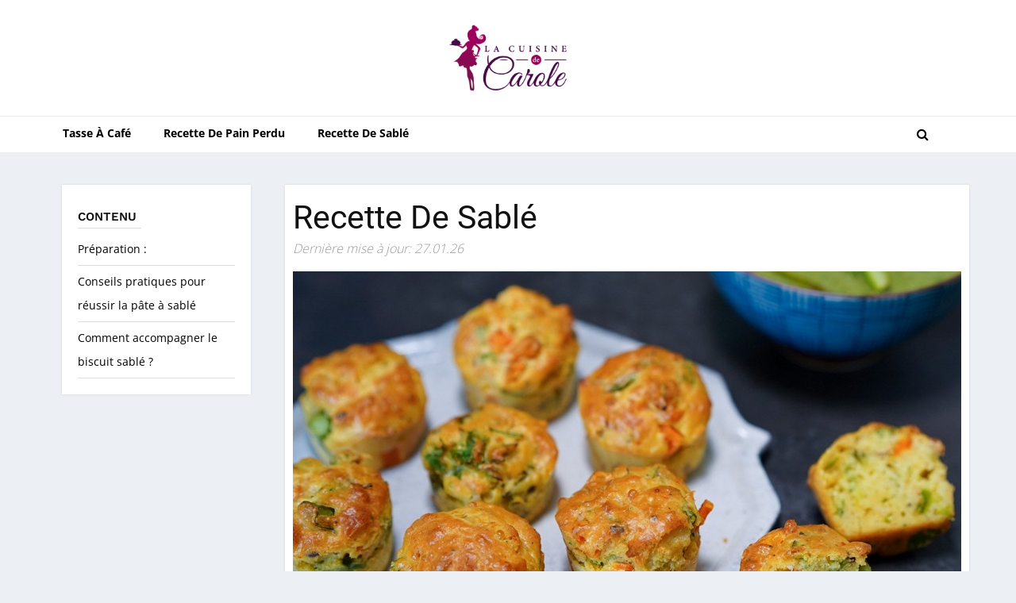

--- FILE ---
content_type: text/html; charset=UTF-8
request_url: https://lacuisinedecarole.com/recette-de-sale/
body_size: 37190
content:
<!doctype html>
<html lang="fr_FR">
  <head><meta charset="utf-8"><script>if(navigator.userAgent.match(/MSIE|Internet Explorer/i)||navigator.userAgent.match(/Trident\/7\..*?rv:11/i)){var href=document.location.href;if(!href.match(/[?&]nowprocket/)){if(href.indexOf("?")==-1){if(href.indexOf("#")==-1){document.location.href=href+"?nowprocket=1"}else{document.location.href=href.replace("#","?nowprocket=1#")}}else{if(href.indexOf("#")==-1){document.location.href=href+"&nowprocket=1"}else{document.location.href=href.replace("#","&nowprocket=1#")}}}}</script><script>(()=>{class RocketLazyLoadScripts{constructor(){this.v="2.0.4",this.userEvents=["keydown","keyup","mousedown","mouseup","mousemove","mouseover","mouseout","touchmove","touchstart","touchend","touchcancel","wheel","click","dblclick","input"],this.attributeEvents=["onblur","onclick","oncontextmenu","ondblclick","onfocus","onmousedown","onmouseenter","onmouseleave","onmousemove","onmouseout","onmouseover","onmouseup","onmousewheel","onscroll","onsubmit"]}async t(){this.i(),this.o(),/iP(ad|hone)/.test(navigator.userAgent)&&this.h(),this.u(),this.l(this),this.m(),this.k(this),this.p(this),this._(),await Promise.all([this.R(),this.L()]),this.lastBreath=Date.now(),this.S(this),this.P(),this.D(),this.O(),this.M(),await this.C(this.delayedScripts.normal),await this.C(this.delayedScripts.defer),await this.C(this.delayedScripts.async),await this.T(),await this.F(),await this.j(),await this.A(),window.dispatchEvent(new Event("rocket-allScriptsLoaded")),this.everythingLoaded=!0,this.lastTouchEnd&&await new Promise(t=>setTimeout(t,500-Date.now()+this.lastTouchEnd)),this.I(),this.H(),this.U(),this.W()}i(){this.CSPIssue=sessionStorage.getItem("rocketCSPIssue"),document.addEventListener("securitypolicyviolation",t=>{this.CSPIssue||"script-src-elem"!==t.violatedDirective||"data"!==t.blockedURI||(this.CSPIssue=!0,sessionStorage.setItem("rocketCSPIssue",!0))},{isRocket:!0})}o(){window.addEventListener("pageshow",t=>{this.persisted=t.persisted,this.realWindowLoadedFired=!0},{isRocket:!0}),window.addEventListener("pagehide",()=>{this.onFirstUserAction=null},{isRocket:!0})}h(){let t;function e(e){t=e}window.addEventListener("touchstart",e,{isRocket:!0}),window.addEventListener("touchend",function i(o){o.changedTouches[0]&&t.changedTouches[0]&&Math.abs(o.changedTouches[0].pageX-t.changedTouches[0].pageX)<10&&Math.abs(o.changedTouches[0].pageY-t.changedTouches[0].pageY)<10&&o.timeStamp-t.timeStamp<200&&(window.removeEventListener("touchstart",e,{isRocket:!0}),window.removeEventListener("touchend",i,{isRocket:!0}),"INPUT"===o.target.tagName&&"text"===o.target.type||(o.target.dispatchEvent(new TouchEvent("touchend",{target:o.target,bubbles:!0})),o.target.dispatchEvent(new MouseEvent("mouseover",{target:o.target,bubbles:!0})),o.target.dispatchEvent(new PointerEvent("click",{target:o.target,bubbles:!0,cancelable:!0,detail:1,clientX:o.changedTouches[0].clientX,clientY:o.changedTouches[0].clientY})),event.preventDefault()))},{isRocket:!0})}q(t){this.userActionTriggered||("mousemove"!==t.type||this.firstMousemoveIgnored?"keyup"===t.type||"mouseover"===t.type||"mouseout"===t.type||(this.userActionTriggered=!0,this.onFirstUserAction&&this.onFirstUserAction()):this.firstMousemoveIgnored=!0),"click"===t.type&&t.preventDefault(),t.stopPropagation(),t.stopImmediatePropagation(),"touchstart"===this.lastEvent&&"touchend"===t.type&&(this.lastTouchEnd=Date.now()),"click"===t.type&&(this.lastTouchEnd=0),this.lastEvent=t.type,t.composedPath&&t.composedPath()[0].getRootNode()instanceof ShadowRoot&&(t.rocketTarget=t.composedPath()[0]),this.savedUserEvents.push(t)}u(){this.savedUserEvents=[],this.userEventHandler=this.q.bind(this),this.userEvents.forEach(t=>window.addEventListener(t,this.userEventHandler,{passive:!1,isRocket:!0})),document.addEventListener("visibilitychange",this.userEventHandler,{isRocket:!0})}U(){this.userEvents.forEach(t=>window.removeEventListener(t,this.userEventHandler,{passive:!1,isRocket:!0})),document.removeEventListener("visibilitychange",this.userEventHandler,{isRocket:!0}),this.savedUserEvents.forEach(t=>{(t.rocketTarget||t.target).dispatchEvent(new window[t.constructor.name](t.type,t))})}m(){const t="return false",e=Array.from(this.attributeEvents,t=>"data-rocket-"+t),i="["+this.attributeEvents.join("],[")+"]",o="[data-rocket-"+this.attributeEvents.join("],[data-rocket-")+"]",s=(e,i,o)=>{o&&o!==t&&(e.setAttribute("data-rocket-"+i,o),e["rocket"+i]=new Function("event",o),e.setAttribute(i,t))};new MutationObserver(t=>{for(const n of t)"attributes"===n.type&&(n.attributeName.startsWith("data-rocket-")||this.everythingLoaded?n.attributeName.startsWith("data-rocket-")&&this.everythingLoaded&&this.N(n.target,n.attributeName.substring(12)):s(n.target,n.attributeName,n.target.getAttribute(n.attributeName))),"childList"===n.type&&n.addedNodes.forEach(t=>{if(t.nodeType===Node.ELEMENT_NODE)if(this.everythingLoaded)for(const i of[t,...t.querySelectorAll(o)])for(const t of i.getAttributeNames())e.includes(t)&&this.N(i,t.substring(12));else for(const e of[t,...t.querySelectorAll(i)])for(const t of e.getAttributeNames())this.attributeEvents.includes(t)&&s(e,t,e.getAttribute(t))})}).observe(document,{subtree:!0,childList:!0,attributeFilter:[...this.attributeEvents,...e]})}I(){this.attributeEvents.forEach(t=>{document.querySelectorAll("[data-rocket-"+t+"]").forEach(e=>{this.N(e,t)})})}N(t,e){const i=t.getAttribute("data-rocket-"+e);i&&(t.setAttribute(e,i),t.removeAttribute("data-rocket-"+e))}k(t){Object.defineProperty(HTMLElement.prototype,"onclick",{get(){return this.rocketonclick||null},set(e){this.rocketonclick=e,this.setAttribute(t.everythingLoaded?"onclick":"data-rocket-onclick","this.rocketonclick(event)")}})}S(t){function e(e,i){let o=e[i];e[i]=null,Object.defineProperty(e,i,{get:()=>o,set(s){t.everythingLoaded?o=s:e["rocket"+i]=o=s}})}e(document,"onreadystatechange"),e(window,"onload"),e(window,"onpageshow");try{Object.defineProperty(document,"readyState",{get:()=>t.rocketReadyState,set(e){t.rocketReadyState=e},configurable:!0}),document.readyState="loading"}catch(t){console.log("WPRocket DJE readyState conflict, bypassing")}}l(t){this.originalAddEventListener=EventTarget.prototype.addEventListener,this.originalRemoveEventListener=EventTarget.prototype.removeEventListener,this.savedEventListeners=[],EventTarget.prototype.addEventListener=function(e,i,o){o&&o.isRocket||!t.B(e,this)&&!t.userEvents.includes(e)||t.B(e,this)&&!t.userActionTriggered||e.startsWith("rocket-")||t.everythingLoaded?t.originalAddEventListener.call(this,e,i,o):(t.savedEventListeners.push({target:this,remove:!1,type:e,func:i,options:o}),"mouseenter"!==e&&"mouseleave"!==e||t.originalAddEventListener.call(this,e,t.savedUserEvents.push,o))},EventTarget.prototype.removeEventListener=function(e,i,o){o&&o.isRocket||!t.B(e,this)&&!t.userEvents.includes(e)||t.B(e,this)&&!t.userActionTriggered||e.startsWith("rocket-")||t.everythingLoaded?t.originalRemoveEventListener.call(this,e,i,o):t.savedEventListeners.push({target:this,remove:!0,type:e,func:i,options:o})}}J(t,e){this.savedEventListeners=this.savedEventListeners.filter(i=>{let o=i.type,s=i.target||window;return e!==o||t!==s||(this.B(o,s)&&(i.type="rocket-"+o),this.$(i),!1)})}H(){EventTarget.prototype.addEventListener=this.originalAddEventListener,EventTarget.prototype.removeEventListener=this.originalRemoveEventListener,this.savedEventListeners.forEach(t=>this.$(t))}$(t){t.remove?this.originalRemoveEventListener.call(t.target,t.type,t.func,t.options):this.originalAddEventListener.call(t.target,t.type,t.func,t.options)}p(t){let e;function i(e){return t.everythingLoaded?e:e.split(" ").map(t=>"load"===t||t.startsWith("load.")?"rocket-jquery-load":t).join(" ")}function o(o){function s(e){const s=o.fn[e];o.fn[e]=o.fn.init.prototype[e]=function(){return this[0]===window&&t.userActionTriggered&&("string"==typeof arguments[0]||arguments[0]instanceof String?arguments[0]=i(arguments[0]):"object"==typeof arguments[0]&&Object.keys(arguments[0]).forEach(t=>{const e=arguments[0][t];delete arguments[0][t],arguments[0][i(t)]=e})),s.apply(this,arguments),this}}if(o&&o.fn&&!t.allJQueries.includes(o)){const e={DOMContentLoaded:[],"rocket-DOMContentLoaded":[]};for(const t in e)document.addEventListener(t,()=>{e[t].forEach(t=>t())},{isRocket:!0});o.fn.ready=o.fn.init.prototype.ready=function(i){function s(){parseInt(o.fn.jquery)>2?setTimeout(()=>i.bind(document)(o)):i.bind(document)(o)}return"function"==typeof i&&(t.realDomReadyFired?!t.userActionTriggered||t.fauxDomReadyFired?s():e["rocket-DOMContentLoaded"].push(s):e.DOMContentLoaded.push(s)),o([])},s("on"),s("one"),s("off"),t.allJQueries.push(o)}e=o}t.allJQueries=[],o(window.jQuery),Object.defineProperty(window,"jQuery",{get:()=>e,set(t){o(t)}})}P(){const t=new Map;document.write=document.writeln=function(e){const i=document.currentScript,o=document.createRange(),s=i.parentElement;let n=t.get(i);void 0===n&&(n=i.nextSibling,t.set(i,n));const c=document.createDocumentFragment();o.setStart(c,0),c.appendChild(o.createContextualFragment(e)),s.insertBefore(c,n)}}async R(){return new Promise(t=>{this.userActionTriggered?t():this.onFirstUserAction=t})}async L(){return new Promise(t=>{document.addEventListener("DOMContentLoaded",()=>{this.realDomReadyFired=!0,t()},{isRocket:!0})})}async j(){return this.realWindowLoadedFired?Promise.resolve():new Promise(t=>{window.addEventListener("load",t,{isRocket:!0})})}M(){this.pendingScripts=[];this.scriptsMutationObserver=new MutationObserver(t=>{for(const e of t)e.addedNodes.forEach(t=>{"SCRIPT"!==t.tagName||t.noModule||t.isWPRocket||this.pendingScripts.push({script:t,promise:new Promise(e=>{const i=()=>{const i=this.pendingScripts.findIndex(e=>e.script===t);i>=0&&this.pendingScripts.splice(i,1),e()};t.addEventListener("load",i,{isRocket:!0}),t.addEventListener("error",i,{isRocket:!0}),setTimeout(i,1e3)})})})}),this.scriptsMutationObserver.observe(document,{childList:!0,subtree:!0})}async F(){await this.X(),this.pendingScripts.length?(await this.pendingScripts[0].promise,await this.F()):this.scriptsMutationObserver.disconnect()}D(){this.delayedScripts={normal:[],async:[],defer:[]},document.querySelectorAll("script[type$=rocketlazyloadscript]").forEach(t=>{t.hasAttribute("data-rocket-src")?t.hasAttribute("async")&&!1!==t.async?this.delayedScripts.async.push(t):t.hasAttribute("defer")&&!1!==t.defer||"module"===t.getAttribute("data-rocket-type")?this.delayedScripts.defer.push(t):this.delayedScripts.normal.push(t):this.delayedScripts.normal.push(t)})}async _(){await this.L();let t=[];document.querySelectorAll("script[type$=rocketlazyloadscript][data-rocket-src]").forEach(e=>{let i=e.getAttribute("data-rocket-src");if(i&&!i.startsWith("data:")){i.startsWith("//")&&(i=location.protocol+i);try{const o=new URL(i).origin;o!==location.origin&&t.push({src:o,crossOrigin:e.crossOrigin||"module"===e.getAttribute("data-rocket-type")})}catch(t){}}}),t=[...new Map(t.map(t=>[JSON.stringify(t),t])).values()],this.Y(t,"preconnect")}async G(t){if(await this.K(),!0!==t.noModule||!("noModule"in HTMLScriptElement.prototype))return new Promise(e=>{let i;function o(){(i||t).setAttribute("data-rocket-status","executed"),e()}try{if(navigator.userAgent.includes("Firefox/")||""===navigator.vendor||this.CSPIssue)i=document.createElement("script"),[...t.attributes].forEach(t=>{let e=t.nodeName;"type"!==e&&("data-rocket-type"===e&&(e="type"),"data-rocket-src"===e&&(e="src"),i.setAttribute(e,t.nodeValue))}),t.text&&(i.text=t.text),t.nonce&&(i.nonce=t.nonce),i.hasAttribute("src")?(i.addEventListener("load",o,{isRocket:!0}),i.addEventListener("error",()=>{i.setAttribute("data-rocket-status","failed-network"),e()},{isRocket:!0}),setTimeout(()=>{i.isConnected||e()},1)):(i.text=t.text,o()),i.isWPRocket=!0,t.parentNode.replaceChild(i,t);else{const i=t.getAttribute("data-rocket-type"),s=t.getAttribute("data-rocket-src");i?(t.type=i,t.removeAttribute("data-rocket-type")):t.removeAttribute("type"),t.addEventListener("load",o,{isRocket:!0}),t.addEventListener("error",i=>{this.CSPIssue&&i.target.src.startsWith("data:")?(console.log("WPRocket: CSP fallback activated"),t.removeAttribute("src"),this.G(t).then(e)):(t.setAttribute("data-rocket-status","failed-network"),e())},{isRocket:!0}),s?(t.fetchPriority="high",t.removeAttribute("data-rocket-src"),t.src=s):t.src="data:text/javascript;base64,"+window.btoa(unescape(encodeURIComponent(t.text)))}}catch(i){t.setAttribute("data-rocket-status","failed-transform"),e()}});t.setAttribute("data-rocket-status","skipped")}async C(t){const e=t.shift();return e?(e.isConnected&&await this.G(e),this.C(t)):Promise.resolve()}O(){this.Y([...this.delayedScripts.normal,...this.delayedScripts.defer,...this.delayedScripts.async],"preload")}Y(t,e){this.trash=this.trash||[];let i=!0;var o=document.createDocumentFragment();t.forEach(t=>{const s=t.getAttribute&&t.getAttribute("data-rocket-src")||t.src;if(s&&!s.startsWith("data:")){const n=document.createElement("link");n.href=s,n.rel=e,"preconnect"!==e&&(n.as="script",n.fetchPriority=i?"high":"low"),t.getAttribute&&"module"===t.getAttribute("data-rocket-type")&&(n.crossOrigin=!0),t.crossOrigin&&(n.crossOrigin=t.crossOrigin),t.integrity&&(n.integrity=t.integrity),t.nonce&&(n.nonce=t.nonce),o.appendChild(n),this.trash.push(n),i=!1}}),document.head.appendChild(o)}W(){this.trash.forEach(t=>t.remove())}async T(){try{document.readyState="interactive"}catch(t){}this.fauxDomReadyFired=!0;try{await this.K(),this.J(document,"readystatechange"),document.dispatchEvent(new Event("rocket-readystatechange")),await this.K(),document.rocketonreadystatechange&&document.rocketonreadystatechange(),await this.K(),this.J(document,"DOMContentLoaded"),document.dispatchEvent(new Event("rocket-DOMContentLoaded")),await this.K(),this.J(window,"DOMContentLoaded"),window.dispatchEvent(new Event("rocket-DOMContentLoaded"))}catch(t){console.error(t)}}async A(){try{document.readyState="complete"}catch(t){}try{await this.K(),this.J(document,"readystatechange"),document.dispatchEvent(new Event("rocket-readystatechange")),await this.K(),document.rocketonreadystatechange&&document.rocketonreadystatechange(),await this.K(),this.J(window,"load"),window.dispatchEvent(new Event("rocket-load")),await this.K(),window.rocketonload&&window.rocketonload(),await this.K(),this.allJQueries.forEach(t=>t(window).trigger("rocket-jquery-load")),await this.K(),this.J(window,"pageshow");const t=new Event("rocket-pageshow");t.persisted=this.persisted,window.dispatchEvent(t),await this.K(),window.rocketonpageshow&&window.rocketonpageshow({persisted:this.persisted})}catch(t){console.error(t)}}async K(){Date.now()-this.lastBreath>45&&(await this.X(),this.lastBreath=Date.now())}async X(){return document.hidden?new Promise(t=>setTimeout(t)):new Promise(t=>requestAnimationFrame(t))}B(t,e){return e===document&&"readystatechange"===t||(e===document&&"DOMContentLoaded"===t||(e===window&&"DOMContentLoaded"===t||(e===window&&"load"===t||e===window&&"pageshow"===t)))}static run(){(new RocketLazyLoadScripts).t()}}RocketLazyLoadScripts.run()})();</script>
	  <meta name="publisuites-verify-code" content="aHR0cHM6Ly9sYWN1aXNpbmVkZWNhcm9sZS5jb20=" />
	  <meta name="verify" content="6449488d6daa6-5kAPmSof" /> 
	  <!-- Google tag (gtag.js) -->
<script type="rocketlazyloadscript" async data-rocket-src="https://www.googletagmanager.com/gtag/js?id=G-Q09JC0GQMP"></script>
<script type="rocketlazyloadscript">
  window.dataLayer = window.dataLayer || [];
  function gtag(){dataLayer.push(arguments);}
  gtag('js', new Date());

  gtag('config', 'G-Q09JC0GQMP');
</script>
	  
    <!-- Required meta tags -->
    
    <meta name="viewport" content="width=device-width, initial-scale=1, shrink-to-fit=no">
    
		<title>
	▷ Comment Faire Des Sablés - La Meilleure Recette	</title>
<link data-rocket-preload as="style" href="https://fonts.googleapis.com/css2?family=Open+Sans:wght@300;400;600;700;800&#038;family=Roboto:wght@100;300;400;500;700;900&#038;family=Work+Sans:wght@100;200;300;400;500;600;700;800;900&#038;display=swap" rel="preload">
<link href="https://fonts.googleapis.com/css2?family=Open+Sans:wght@300;400;600;700;800&#038;family=Roboto:wght@100;300;400;500;700;900&#038;family=Work+Sans:wght@100;200;300;400;500;600;700;800;900&#038;display=swap" media="print" onload="this.media=&#039;all&#039;" rel="stylesheet">
<style id="wpr-usedcss">@font-face{font-family:'Open Sans';font-style:normal;font-weight:300;font-stretch:100%;font-display:swap;src:url(https://fonts.gstatic.com/s/opensans/v40/memvYaGs126MiZpBA-UvWbX2vVnXBbObj2OVTS-muw.woff2) format('woff2');unicode-range:U+0000-00FF,U+0131,U+0152-0153,U+02BB-02BC,U+02C6,U+02DA,U+02DC,U+0304,U+0308,U+0329,U+2000-206F,U+2074,U+20AC,U+2122,U+2191,U+2193,U+2212,U+2215,U+FEFF,U+FFFD}@font-face{font-family:'Open Sans';font-style:normal;font-weight:400;font-stretch:100%;font-display:swap;src:url(https://fonts.gstatic.com/s/opensans/v40/memvYaGs126MiZpBA-UvWbX2vVnXBbObj2OVTS-muw.woff2) format('woff2');unicode-range:U+0000-00FF,U+0131,U+0152-0153,U+02BB-02BC,U+02C6,U+02DA,U+02DC,U+0304,U+0308,U+0329,U+2000-206F,U+2074,U+20AC,U+2122,U+2191,U+2193,U+2212,U+2215,U+FEFF,U+FFFD}@font-face{font-family:'Open Sans';font-style:normal;font-weight:600;font-stretch:100%;font-display:swap;src:url(https://fonts.gstatic.com/s/opensans/v40/memvYaGs126MiZpBA-UvWbX2vVnXBbObj2OVTS-muw.woff2) format('woff2');unicode-range:U+0000-00FF,U+0131,U+0152-0153,U+02BB-02BC,U+02C6,U+02DA,U+02DC,U+0304,U+0308,U+0329,U+2000-206F,U+2074,U+20AC,U+2122,U+2191,U+2193,U+2212,U+2215,U+FEFF,U+FFFD}@font-face{font-family:'Open Sans';font-style:normal;font-weight:700;font-stretch:100%;font-display:swap;src:url(https://fonts.gstatic.com/s/opensans/v40/memvYaGs126MiZpBA-UvWbX2vVnXBbObj2OVTS-muw.woff2) format('woff2');unicode-range:U+0000-00FF,U+0131,U+0152-0153,U+02BB-02BC,U+02C6,U+02DA,U+02DC,U+0304,U+0308,U+0329,U+2000-206F,U+2074,U+20AC,U+2122,U+2191,U+2193,U+2212,U+2215,U+FEFF,U+FFFD}@font-face{font-family:'Open Sans';font-style:normal;font-weight:800;font-stretch:100%;font-display:swap;src:url(https://fonts.gstatic.com/s/opensans/v40/memvYaGs126MiZpBA-UvWbX2vVnXBbObj2OVTS-muw.woff2) format('woff2');unicode-range:U+0000-00FF,U+0131,U+0152-0153,U+02BB-02BC,U+02C6,U+02DA,U+02DC,U+0304,U+0308,U+0329,U+2000-206F,U+2074,U+20AC,U+2122,U+2191,U+2193,U+2212,U+2215,U+FEFF,U+FFFD}@font-face{font-family:Roboto;font-style:normal;font-weight:300;font-display:swap;src:url(https://fonts.gstatic.com/s/roboto/v32/KFOlCnqEu92Fr1MmSU5fBBc4.woff2) format('woff2');unicode-range:U+0000-00FF,U+0131,U+0152-0153,U+02BB-02BC,U+02C6,U+02DA,U+02DC,U+0304,U+0308,U+0329,U+2000-206F,U+2074,U+20AC,U+2122,U+2191,U+2193,U+2212,U+2215,U+FEFF,U+FFFD}@font-face{font-family:Roboto;font-style:normal;font-weight:400;font-display:swap;src:url(https://fonts.gstatic.com/s/roboto/v32/KFOmCnqEu92Fr1Mu7GxKOzY.woff2) format('woff2');unicode-range:U+0100-02AF,U+0304,U+0308,U+0329,U+1E00-1E9F,U+1EF2-1EFF,U+2020,U+20A0-20AB,U+20AD-20C0,U+2113,U+2C60-2C7F,U+A720-A7FF}@font-face{font-family:Roboto;font-style:normal;font-weight:400;font-display:swap;src:url(https://fonts.gstatic.com/s/roboto/v32/KFOmCnqEu92Fr1Mu4mxK.woff2) format('woff2');unicode-range:U+0000-00FF,U+0131,U+0152-0153,U+02BB-02BC,U+02C6,U+02DA,U+02DC,U+0304,U+0308,U+0329,U+2000-206F,U+2074,U+20AC,U+2122,U+2191,U+2193,U+2212,U+2215,U+FEFF,U+FFFD}@font-face{font-family:Roboto;font-style:normal;font-weight:700;font-display:swap;src:url(https://fonts.gstatic.com/s/roboto/v32/KFOlCnqEu92Fr1MmWUlfBBc4.woff2) format('woff2');unicode-range:U+0000-00FF,U+0131,U+0152-0153,U+02BB-02BC,U+02C6,U+02DA,U+02DC,U+0304,U+0308,U+0329,U+2000-206F,U+2074,U+20AC,U+2122,U+2191,U+2193,U+2212,U+2215,U+FEFF,U+FFFD}@font-face{font-family:Roboto;font-style:normal;font-weight:900;font-display:swap;src:url(https://fonts.gstatic.com/s/roboto/v32/KFOlCnqEu92Fr1MmYUtfBBc4.woff2) format('woff2');unicode-range:U+0000-00FF,U+0131,U+0152-0153,U+02BB-02BC,U+02C6,U+02DA,U+02DC,U+0304,U+0308,U+0329,U+2000-206F,U+2074,U+20AC,U+2122,U+2191,U+2193,U+2212,U+2215,U+FEFF,U+FFFD}@font-face{font-family:'Work Sans';font-style:normal;font-weight:100;font-display:swap;src:url(https://fonts.gstatic.com/s/worksans/v19/QGYsz_wNahGAdqQ43Rh_fKDp.woff2) format('woff2');unicode-range:U+0000-00FF,U+0131,U+0152-0153,U+02BB-02BC,U+02C6,U+02DA,U+02DC,U+0304,U+0308,U+0329,U+2000-206F,U+2074,U+20AC,U+2122,U+2191,U+2193,U+2212,U+2215,U+FEFF,U+FFFD}@font-face{font-family:'Work Sans';font-style:normal;font-weight:200;font-display:swap;src:url(https://fonts.gstatic.com/s/worksans/v19/QGYsz_wNahGAdqQ43Rh_fKDp.woff2) format('woff2');unicode-range:U+0000-00FF,U+0131,U+0152-0153,U+02BB-02BC,U+02C6,U+02DA,U+02DC,U+0304,U+0308,U+0329,U+2000-206F,U+2074,U+20AC,U+2122,U+2191,U+2193,U+2212,U+2215,U+FEFF,U+FFFD}@font-face{font-family:'Work Sans';font-style:normal;font-weight:300;font-display:swap;src:url(https://fonts.gstatic.com/s/worksans/v19/QGYsz_wNahGAdqQ43Rh_fKDp.woff2) format('woff2');unicode-range:U+0000-00FF,U+0131,U+0152-0153,U+02BB-02BC,U+02C6,U+02DA,U+02DC,U+0304,U+0308,U+0329,U+2000-206F,U+2074,U+20AC,U+2122,U+2191,U+2193,U+2212,U+2215,U+FEFF,U+FFFD}@font-face{font-family:'Work Sans';font-style:normal;font-weight:400;font-display:swap;src:url(https://fonts.gstatic.com/s/worksans/v19/QGYsz_wNahGAdqQ43Rh_fKDp.woff2) format('woff2');unicode-range:U+0000-00FF,U+0131,U+0152-0153,U+02BB-02BC,U+02C6,U+02DA,U+02DC,U+0304,U+0308,U+0329,U+2000-206F,U+2074,U+20AC,U+2122,U+2191,U+2193,U+2212,U+2215,U+FEFF,U+FFFD}@font-face{font-family:'Work Sans';font-style:normal;font-weight:500;font-display:swap;src:url(https://fonts.gstatic.com/s/worksans/v19/QGYsz_wNahGAdqQ43Rh_fKDp.woff2) format('woff2');unicode-range:U+0000-00FF,U+0131,U+0152-0153,U+02BB-02BC,U+02C6,U+02DA,U+02DC,U+0304,U+0308,U+0329,U+2000-206F,U+2074,U+20AC,U+2122,U+2191,U+2193,U+2212,U+2215,U+FEFF,U+FFFD}@font-face{font-family:'Work Sans';font-style:normal;font-weight:600;font-display:swap;src:url(https://fonts.gstatic.com/s/worksans/v19/QGYsz_wNahGAdqQ43Rh_fKDp.woff2) format('woff2');unicode-range:U+0000-00FF,U+0131,U+0152-0153,U+02BB-02BC,U+02C6,U+02DA,U+02DC,U+0304,U+0308,U+0329,U+2000-206F,U+2074,U+20AC,U+2122,U+2191,U+2193,U+2212,U+2215,U+FEFF,U+FFFD}@font-face{font-family:'Work Sans';font-style:normal;font-weight:700;font-display:swap;src:url(https://fonts.gstatic.com/s/worksans/v19/QGYsz_wNahGAdqQ43Rh_fKDp.woff2) format('woff2');unicode-range:U+0000-00FF,U+0131,U+0152-0153,U+02BB-02BC,U+02C6,U+02DA,U+02DC,U+0304,U+0308,U+0329,U+2000-206F,U+2074,U+20AC,U+2122,U+2191,U+2193,U+2212,U+2215,U+FEFF,U+FFFD}@font-face{font-family:'Work Sans';font-style:normal;font-weight:800;font-display:swap;src:url(https://fonts.gstatic.com/s/worksans/v19/QGYsz_wNahGAdqQ43Rh_fKDp.woff2) format('woff2');unicode-range:U+0000-00FF,U+0131,U+0152-0153,U+02BB-02BC,U+02C6,U+02DA,U+02DC,U+0304,U+0308,U+0329,U+2000-206F,U+2074,U+20AC,U+2122,U+2191,U+2193,U+2212,U+2215,U+FEFF,U+FFFD}@font-face{font-family:'Work Sans';font-style:normal;font-weight:900;font-display:swap;src:url(https://fonts.gstatic.com/s/worksans/v19/QGYsz_wNahGAdqQ43Rh_fKDp.woff2) format('woff2');unicode-range:U+0000-00FF,U+0131,U+0152-0153,U+02BB-02BC,U+02C6,U+02DA,U+02DC,U+0304,U+0308,U+0329,U+2000-206F,U+2074,U+20AC,U+2122,U+2191,U+2193,U+2212,U+2215,U+FEFF,U+FFFD}:root{--blue:#007bff;--indigo:#6610f2;--purple:#6f42c1;--pink:#e83e8c;--red:#dc3545;--orange:#fd7e14;--yellow:#ffc107;--green:#28a745;--teal:#20c997;--cyan:#17a2b8;--white:#fff;--gray:#6c757d;--gray-dark:#343a40;--primary:#007bff;--secondary:#6c757d;--success:#28a745;--info:#17a2b8;--warning:#ffc107;--danger:#dc3545;--light:#f8f9fa;--dark:#343a40;--breakpoint-xs:0;--breakpoint-sm:576px;--breakpoint-md:768px;--breakpoint-lg:992px;--breakpoint-xl:1200px;--font-family-sans-serif:-apple-system,BlinkMacSystemFont,"Segoe UI",Roboto,"Helvetica Neue",Arial,"Noto Sans",sans-serif,"Apple Color Emoji","Segoe UI Emoji","Segoe UI Symbol","Noto Color Emoji";--font-family-monospace:SFMono-Regular,Menlo,Monaco,Consolas,"Liberation Mono","Courier New",monospace}*,::after,::before{box-sizing:border-box}html{font-family:sans-serif;line-height:1.15;-webkit-text-size-adjust:100%;-webkit-tap-highlight-color:transparent}article,footer,header,main,nav,section{display:block}body{margin:0;font-family:-apple-system,BlinkMacSystemFont,"Segoe UI",Roboto,"Helvetica Neue",Arial,"Noto Sans",sans-serif,"Apple Color Emoji","Segoe UI Emoji","Segoe UI Symbol","Noto Color Emoji";font-size:1rem;font-weight:400;line-height:1.5;color:#212529;text-align:left;background-color:#fff}[tabindex="-1"]:focus:not(:focus-visible){outline:0!important}h1,h2,h3,h4{margin-top:0;margin-bottom:.5rem}p{margin-top:0;margin-bottom:1rem}address{margin-bottom:1rem;font-style:normal;line-height:inherit}dl,ul{margin-top:0;margin-bottom:1rem}ul ul{margin-bottom:0}dt{font-weight:700}strong{font-weight:bolder}a{color:#007bff;text-decoration:none;background-color:transparent}a:hover{color:#0056b3;text-decoration:underline}a:not([href]):not([class]){color:inherit;text-decoration:none}a:not([href]):not([class]):hover{color:inherit;text-decoration:none}code{font-family:SFMono-Regular,Menlo,Monaco,Consolas,"Liberation Mono","Courier New",monospace;font-size:1em}img{vertical-align:middle;border-style:none}svg{overflow:hidden;vertical-align:middle}table{border-collapse:collapse}caption{padding-top:.75rem;padding-bottom:.75rem;color:#6c757d;text-align:left;caption-side:bottom}th{text-align:inherit;text-align:-webkit-match-parent}label{display:inline-block;margin-bottom:.5rem}button{border-radius:0}button:focus{outline:dotted 1px;outline:-webkit-focus-ring-color auto 5px}button,input,optgroup,select,textarea{margin:0;font-family:inherit;font-size:inherit;line-height:inherit}button,input{overflow:visible}button,select{text-transform:none}[role=button]{cursor:pointer}select{word-wrap:normal}[type=button],[type=reset],[type=submit],button{-webkit-appearance:button}[type=button]:not(:disabled),[type=reset]:not(:disabled),[type=submit]:not(:disabled),button:not(:disabled){cursor:pointer}[type=button]::-moz-focus-inner,[type=reset]::-moz-focus-inner,[type=submit]::-moz-focus-inner,button::-moz-focus-inner{padding:0;border-style:none}input[type=checkbox],input[type=radio]{box-sizing:border-box;padding:0}textarea{overflow:auto;resize:vertical}fieldset{min-width:0;padding:0;margin:0;border:0}legend{display:block;width:100%;max-width:100%;padding:0;margin-bottom:.5rem;font-size:1.5rem;line-height:inherit;color:inherit;white-space:normal}progress{vertical-align:baseline}[type=number]::-webkit-inner-spin-button,[type=number]::-webkit-outer-spin-button{height:auto}[type=search]{outline-offset:-2px;-webkit-appearance:none}[type=search]::-webkit-search-decoration{-webkit-appearance:none}::-webkit-file-upload-button{font:inherit;-webkit-appearance:button}template{display:none}[hidden]{display:none!important}h1,h2,h3,h4{margin-bottom:.5rem;font-weight:500;line-height:1.2}h1{font-size:2.5rem}h2{font-size:2rem}h3{font-size:1.75rem}h4{font-size:1.5rem}code{font-size:87.5%;color:#e83e8c;word-wrap:break-word}a>code{color:inherit}.container{width:100%;padding-right:15px;padding-left:15px;margin-right:auto;margin-left:auto}@media (min-width:576px){.container{max-width:540px}}@media (min-width:768px){.container{max-width:720px}}@media (min-width:992px){.container{max-width:960px}}@media (min-width:1200px){.container{max-width:1140px}}.row{display:-ms-flexbox;display:flex;-ms-flex-wrap:wrap;flex-wrap:wrap;margin-right:-15px;margin-left:-15px}.col-lg-10,.col-lg-2,.col-lg-5,.col-lg-7,.col-md-12{position:relative;width:100%;padding-right:15px;padding-left:15px}@media (min-width:768px){.col-md-12{-ms-flex:0 0 100%;flex:0 0 100%;max-width:100%}}@media (min-width:992px){.col-lg-2{-ms-flex:0 0 16.666667%;flex:0 0 16.666667%;max-width:16.666667%}.col-lg-5{-ms-flex:0 0 41.666667%;flex:0 0 41.666667%;max-width:41.666667%}.col-lg-7{-ms-flex:0 0 58.333333%;flex:0 0 58.333333%;max-width:58.333333%}.col-lg-10{-ms-flex:0 0 83.333333%;flex:0 0 83.333333%;max-width:83.333333%}.cli-modal .cli-modal-dialog{max-width:900px}}.table{width:100%;margin-bottom:1rem;color:#212529}.table td,.table th{padding:.75rem;vertical-align:top;border-top:1px solid #dee2e6}.table tbody+tbody{border-top:2px solid #dee2e6}.form-control{display:block;width:100%;height:calc(1.5em + .75rem + 2px);padding:.375rem .75rem;font-size:1rem;font-weight:400;line-height:1.5;color:#495057;background-color:#fff;background-clip:padding-box;border:1px solid #ced4da;border-radius:.25rem;transition:border-color .15s ease-in-out,box-shadow .15s ease-in-out}@media (prefers-reduced-motion:reduce){.form-control{transition:none}}.form-control::-ms-expand{background-color:transparent;border:0}.form-control:-moz-focusring{color:transparent;text-shadow:0 0 0 #495057}.form-control:focus{color:#495057;background-color:#fff;border-color:#80bdff;outline:0;box-shadow:0 0 0 .2rem rgba(0,123,255,.25)}.form-control::-webkit-input-placeholder{color:#6c757d;opacity:1}.form-control::-moz-placeholder{color:#6c757d;opacity:1}.form-control:-ms-input-placeholder{color:#6c757d;opacity:1}.form-control::-ms-input-placeholder{color:#6c757d;opacity:1}.form-control::placeholder{color:#6c757d;opacity:1}.form-control:disabled,.form-control[readonly]{background-color:#e9ecef;opacity:1}input[type=time].form-control{-webkit-appearance:none;-moz-appearance:none;appearance:none}select.form-control:focus::-ms-value{color:#495057;background-color:#fff}select.form-control[multiple],select.form-control[size]{height:auto}textarea.form-control{height:auto}.form-group{margin-bottom:1rem}.form-check-label{margin-bottom:0}.btn{display:inline-block;font-weight:400;color:#212529;text-align:center;vertical-align:middle;-webkit-user-select:none;-moz-user-select:none;-ms-user-select:none;user-select:none;background-color:transparent;border:1px solid transparent;padding:.375rem .75rem;font-size:1rem;line-height:1.5;border-radius:.25rem;transition:color .15s ease-in-out,background-color .15s ease-in-out,border-color .15s ease-in-out,box-shadow .15s ease-in-out}@media (prefers-reduced-motion:reduce){.btn{transition:none}}.btn:hover{color:#212529;text-decoration:none}.btn.focus,.btn:focus{outline:0;box-shadow:0 0 0 .2rem rgba(0,123,255,.25)}.btn.disabled,.btn:disabled{opacity:.65}.btn:not(:disabled):not(.disabled){cursor:pointer}a.btn.disabled,fieldset:disabled a.btn{pointer-events:none}.btn-primary{color:#fff;background-color:#007bff;border-color:#007bff}.btn-primary:hover{color:#fff;background-color:#0069d9;border-color:#0062cc}.btn-primary.focus,.btn-primary:focus{color:#fff;background-color:#0069d9;border-color:#0062cc;box-shadow:0 0 0 .2rem rgba(38,143,255,.5)}.btn-primary.disabled,.btn-primary:disabled{color:#fff;background-color:#007bff;border-color:#007bff}.btn-primary:not(:disabled):not(.disabled).active,.btn-primary:not(:disabled):not(.disabled):active,.show>.btn-primary.dropdown-toggle{color:#fff;background-color:#0062cc;border-color:#005cbf}.btn-primary:not(:disabled):not(.disabled).active:focus,.btn-primary:not(:disabled):not(.disabled):active:focus,.show>.btn-primary.dropdown-toggle:focus{box-shadow:0 0 0 .2rem rgba(38,143,255,.5)}.btn-sm{padding:.25rem .5rem;font-size:.875rem;line-height:1.5;border-radius:.2rem}.fade{transition:opacity .15s linear}@media (prefers-reduced-motion:reduce){.fade{transition:none}}.fade:not(.show){opacity:0}.collapse:not(.show){display:none}.collapsing{position:relative;height:0;overflow:hidden;transition:height .35s ease}.dropdown,.dropleft,.dropright,.dropup{position:relative}.dropdown-toggle{white-space:nowrap}.dropdown-toggle::after{display:inline-block;margin-left:.255em;vertical-align:.255em;content:"";border-top:.3em solid;border-right:.3em solid transparent;border-bottom:0;border-left:.3em solid transparent}.dropdown-toggle:empty::after{margin-left:0}.dropdown-menu{position:absolute;top:100%;left:0;z-index:1000;display:none;float:left;min-width:10rem;padding:.5rem 0;margin:.125rem 0 0;font-size:1rem;color:#212529;text-align:left;list-style:none;background-color:#fff;background-clip:padding-box;border:1px solid rgba(0,0,0,.15);border-radius:.25rem}.dropdown-menu-right{right:0;left:auto}.dropup .dropdown-menu{top:auto;bottom:100%;margin-top:0;margin-bottom:.125rem}.dropup .dropdown-toggle::after{display:inline-block;margin-left:.255em;vertical-align:.255em;content:"";border-top:0;border-right:.3em solid transparent;border-bottom:.3em solid;border-left:.3em solid transparent}.dropup .dropdown-toggle:empty::after{margin-left:0}.dropright .dropdown-menu{top:0;right:auto;left:100%;margin-top:0;margin-left:.125rem}.dropright .dropdown-toggle::after{display:inline-block;margin-left:.255em;vertical-align:.255em;content:"";border-top:.3em solid transparent;border-right:0;border-bottom:.3em solid transparent;border-left:.3em solid}.dropright .dropdown-toggle:empty::after{margin-left:0}.dropright .dropdown-toggle::after{vertical-align:0}.dropleft .dropdown-menu{top:0;right:100%;left:auto;margin-top:0;margin-right:.125rem}.dropleft .dropdown-toggle::after{display:inline-block;margin-left:.255em;vertical-align:.255em;content:""}.dropleft .dropdown-toggle::after{display:none}.dropleft .dropdown-toggle::before{display:inline-block;margin-right:.255em;vertical-align:.255em;content:"";border-top:.3em solid transparent;border-right:.3em solid;border-bottom:.3em solid transparent}.dropleft .dropdown-toggle:empty::after{margin-left:0}.dropleft .dropdown-toggle::before{vertical-align:0}.dropdown-menu[x-placement^=bottom],.dropdown-menu[x-placement^=left],.dropdown-menu[x-placement^=right],.dropdown-menu[x-placement^=top]{right:auto;bottom:auto}.dropdown-item{display:block;width:100%;padding:.25rem 1.5rem;clear:both;font-weight:400;color:#212529;text-align:inherit;white-space:nowrap;background-color:transparent;border:0}.dropdown-item:focus,.dropdown-item:hover{color:#16181b;text-decoration:none;background-color:#f8f9fa}.dropdown-item.active,.dropdown-item:active{color:#fff;text-decoration:none;background-color:#007bff}.dropdown-item.disabled,.dropdown-item:disabled{color:#6c757d;pointer-events:none;background-color:transparent}.dropdown-menu.show{display:block}.nav{display:-ms-flexbox;display:flex;-ms-flex-wrap:wrap;flex-wrap:wrap;padding-left:0;margin-bottom:0;list-style:none}.nav-link{display:block;padding:.5rem 1rem}.nav-link:focus,.nav-link:hover{text-decoration:none}.nav-link.disabled{color:#6c757d;pointer-events:none;cursor:default}.navbar{position:relative;display:-ms-flexbox;display:flex;-ms-flex-wrap:wrap;flex-wrap:wrap;-ms-flex-align:center;align-items:center;-ms-flex-pack:justify;justify-content:space-between;padding:.5rem 1rem}.navbar .container{display:-ms-flexbox;display:flex;-ms-flex-wrap:wrap;flex-wrap:wrap;-ms-flex-align:center;align-items:center;-ms-flex-pack:justify;justify-content:space-between}.navbar-nav{display:-ms-flexbox;display:flex;-ms-flex-direction:column;flex-direction:column;padding-left:0;margin-bottom:0;list-style:none}.navbar-nav .nav-link{padding-right:0;padding-left:0}.navbar-nav .dropdown-menu{position:static;float:none}.breadcrumb{display:-ms-flexbox;display:flex;-ms-flex-wrap:wrap;flex-wrap:wrap;padding:.75rem 1rem;margin-bottom:1rem;list-style:none;background-color:#e9ecef;border-radius:.25rem}.alert{position:relative;padding:.75rem 1.25rem;margin-bottom:1rem;border:1px solid transparent;border-radius:.25rem}.progress{display:-ms-flexbox;display:flex;height:1rem;overflow:hidden;line-height:0;font-size:.75rem;background-color:#e9ecef;border-radius:.25rem}.list-group{display:-ms-flexbox;display:flex;-ms-flex-direction:column;flex-direction:column;padding-left:0;margin-bottom:0;border-radius:.25rem}.list-group-item{position:relative;display:block;padding:.75rem 1.25rem;background-color:#fff;border:1px solid rgba(0,0,0,.125)}.list-group-item:first-child{border-top-left-radius:inherit;border-top-right-radius:inherit}.list-group-item:last-child{border-bottom-right-radius:inherit;border-bottom-left-radius:inherit}.list-group-item.disabled,.list-group-item:disabled{color:#6c757d;pointer-events:none;background-color:#fff}.list-group-item.active{z-index:2;color:#fff;background-color:#007bff;border-color:#007bff}.list-group-item+.list-group-item{border-top-width:0}.list-group-item+.list-group-item.active{margin-top:-1px;border-top-width:1px}.close{float:right;font-size:1.5rem;font-weight:700;line-height:1;color:#000;text-shadow:0 1px 0 #fff;opacity:.5}.close:hover{color:#000;text-decoration:none}.close:not(:disabled):not(.disabled):focus,.close:not(:disabled):not(.disabled):hover{opacity:.75}button.close{padding:0;background-color:transparent;border:0}a.close.disabled{pointer-events:none}.toast{-ms-flex-preferred-size:350px;flex-basis:350px;max-width:350px;font-size:.875rem;background-color:rgba(255,255,255,.85);background-clip:padding-box;border:1px solid rgba(0,0,0,.1);box-shadow:0 .25rem .75rem rgba(0,0,0,.1);opacity:0;border-radius:.25rem}.toast:not(:last-child){margin-bottom:.75rem}.toast.showing{opacity:1}.toast.show{display:block;opacity:1}.toast.hide{display:none}.modal-open .modal{overflow-x:hidden;overflow-y:auto}.modal{position:fixed;top:0;left:0;z-index:1050;display:none;width:100%;height:100%;overflow:hidden;outline:0}.modal-dialog{position:relative;width:auto;margin:.5rem;pointer-events:none}.modal.fade .modal-dialog{transition:-webkit-transform .3s ease-out;transition:transform .3s ease-out;transition:transform .3s ease-out,-webkit-transform .3s ease-out;-webkit-transform:translate(0,-50px);transform:translate(0,-50px)}@media (prefers-reduced-motion:reduce){.collapsing{transition:none}.modal.fade .modal-dialog{transition:none}}.modal.show .modal-dialog{-webkit-transform:none;transform:none}.modal.modal-static .modal-dialog{-webkit-transform:scale(1.02);transform:scale(1.02)}.modal-dialog-scrollable{display:-ms-flexbox;display:flex;max-height:calc(100% - 1rem)}.modal-dialog-scrollable .modal-body{overflow-y:auto}.modal-backdrop{position:fixed;top:0;left:0;z-index:1040;width:100vw;height:100vh;background-color:#000}.modal-body{position:relative;-ms-flex:1 1 auto;flex:1 1 auto;padding:1rem}.modal-scrollbar-measure{position:absolute;top:-9999px;width:50px;height:50px;overflow:scroll}@media (min-width:576px){.modal-dialog{max-width:500px;margin:1.75rem auto}.modal-dialog-scrollable{max-height:calc(100% - 3.5rem)}}.tooltip{position:absolute;z-index:1070;display:block;margin:0;font-family:-apple-system,BlinkMacSystemFont,"Segoe UI",Roboto,"Helvetica Neue",Arial,"Noto Sans",sans-serif,"Apple Color Emoji","Segoe UI Emoji","Segoe UI Symbol","Noto Color Emoji";font-style:normal;font-weight:400;line-height:1.5;text-align:left;text-align:start;text-decoration:none;text-shadow:none;text-transform:none;letter-spacing:normal;word-break:normal;word-spacing:normal;white-space:normal;line-break:auto;font-size:.875rem;word-wrap:break-word;opacity:0}.tooltip.show{opacity:.9}.tooltip .arrow{position:absolute;display:block;width:.8rem;height:.4rem}.tooltip .arrow::before{position:absolute;content:"";border-color:transparent;border-style:solid}.tooltip-inner{max-width:200px;padding:.25rem .5rem;color:#fff;text-align:center;background-color:#000;border-radius:.25rem}.popover{position:absolute;top:0;left:0;z-index:1060;display:block;max-width:276px;font-family:-apple-system,BlinkMacSystemFont,"Segoe UI",Roboto,"Helvetica Neue",Arial,"Noto Sans",sans-serif,"Apple Color Emoji","Segoe UI Emoji","Segoe UI Symbol","Noto Color Emoji";font-style:normal;font-weight:400;line-height:1.5;text-align:left;text-align:start;text-decoration:none;text-shadow:none;text-transform:none;letter-spacing:normal;word-break:normal;word-spacing:normal;white-space:normal;line-break:auto;font-size:.875rem;word-wrap:break-word;background-color:#fff;background-clip:padding-box;border:1px solid rgba(0,0,0,.2);border-radius:.3rem}.popover .arrow{position:absolute;display:block;width:1rem;height:.5rem;margin:0 .3rem}.popover .arrow::after,.popover .arrow::before{position:absolute;display:block;content:"";border-color:transparent;border-style:solid}.popover-header{padding:.5rem .75rem;margin-bottom:0;font-size:1rem;background-color:#f7f7f7;border-bottom:1px solid #ebebeb;border-top-left-radius:calc(.3rem - 1px);border-top-right-radius:calc(.3rem - 1px)}.popover-header:empty{display:none}.popover-body{padding:.5rem .75rem;color:#212529}.carousel{position:relative}.carousel.pointer-event{-ms-touch-action:pan-y;touch-action:pan-y}.carousel-item{position:relative;display:none;float:left;width:100%;margin-right:-100%;-webkit-backface-visibility:hidden;backface-visibility:hidden;transition:-webkit-transform .6s ease-in-out;transition:transform .6s ease-in-out;transition:transform .6s ease-in-out,-webkit-transform .6s ease-in-out}.carousel-item-next,.carousel-item-prev,.carousel-item.active{display:block}.active.carousel-item-right,.carousel-item-next:not(.carousel-item-left){-webkit-transform:translateX(100%);transform:translateX(100%)}.active.carousel-item-left,.carousel-item-prev:not(.carousel-item-right){-webkit-transform:translateX(-100%);transform:translateX(-100%)}.carousel-indicators{position:absolute;right:0;bottom:0;left:0;z-index:15;display:-ms-flexbox;display:flex;-ms-flex-pack:center;justify-content:center;padding-left:0;margin-right:15%;margin-left:15%;list-style:none}.carousel-indicators li{box-sizing:content-box;-ms-flex:0 1 auto;flex:0 1 auto;width:30px;height:3px;margin-right:3px;margin-left:3px;text-indent:-999px;cursor:pointer;background-color:#fff;background-clip:padding-box;border-top:10px solid transparent;border-bottom:10px solid transparent;opacity:.5;transition:opacity .6s ease}@media (prefers-reduced-motion:reduce){.carousel-item{transition:none}.carousel-indicators li{transition:none}}.carousel-indicators .active{opacity:1}.border{border:1px solid #dee2e6!important}.clearfix::after{display:block;clear:both;content:""}.d-flex{display:-ms-flexbox!important;display:flex!important}.position-static{position:static!important}@supports ((position:-webkit-sticky) or (position:sticky)){.sticky-top{position:-webkit-sticky;position:sticky;top:0;z-index:1020}}.sr-only{position:absolute;width:1px;height:1px;padding:0;margin:-1px;overflow:hidden;clip:rect(0,0,0,0);white-space:nowrap;border:0}.w-100{width:100%!important}.p-0{padding:0!important}.pr-0{padding-right:0!important}.pl-1{padding-left:.25rem!important}.visible{visibility:visible!important}@media print{*,::after,::before{text-shadow:none!important;box-shadow:none!important}a:not(.btn){text-decoration:underline}img,tr{page-break-inside:avoid}h2,h3,p{orphans:3;widows:3}h2,h3{page-break-after:avoid}@page{size:a3}body{min-width:992px!important}.container{min-width:992px!important}.navbar{display:none}.table{border-collapse:collapse!important}.table td,.table th{background-color:#fff!important}}@font-face{font-display:swap;font-family:FontAwesome;src:url('https://stackpath.bootstrapcdn.com/font-awesome/4.7.0/fonts/fontawesome-webfont.eot?v=4.7.0');src:url('https://stackpath.bootstrapcdn.com/font-awesome/4.7.0/fonts/fontawesome-webfont.eot?#iefix&v=4.7.0') format('embedded-opentype'),url('https://stackpath.bootstrapcdn.com/font-awesome/4.7.0/fonts/fontawesome-webfont.woff2?v=4.7.0') format('woff2'),url('https://stackpath.bootstrapcdn.com/font-awesome/4.7.0/fonts/fontawesome-webfont.woff?v=4.7.0') format('woff'),url('https://stackpath.bootstrapcdn.com/font-awesome/4.7.0/fonts/fontawesome-webfont.ttf?v=4.7.0') format('truetype'),url('https://stackpath.bootstrapcdn.com/font-awesome/4.7.0/fonts/fontawesome-webfont.svg?v=4.7.0#fontawesomeregular') format('svg');font-weight:400;font-style:normal}.fa{display:inline-block;font:14px/1 FontAwesome;font-size:inherit;text-rendering:auto;-webkit-font-smoothing:antialiased;-moz-osx-font-smoothing:grayscale}.fa-search:before{content:"\f002"}.fa-times-circle:before{content:"\f057"}.fa-bars:before{content:"\f0c9"}.fa-angle-down:before{content:"\f107"}.sr-only{position:absolute;width:1px;height:1px;padding:0;margin:-1px;overflow:hidden;clip:rect(0,0,0,0);border:0}img.emoji{display:inline!important;border:none!important;box-shadow:none!important;height:1em!important;width:1em!important;margin:0 .07em!important;vertical-align:-.1em!important;background:0 0!important;padding:0!important}a,address,article,body,canvas,caption,center,cite,code,div,dl,dt,em,embed,fieldset,footer,form,h1,h2,h3,h4,header,html,i,iframe,img,ins,label,legend,li,nav,object,p,section,span,strong,table,tbody,td,th,tr,tt,ul,var,video{margin:0;padding:0;border:0;vertical-align:baseline}article,footer,header,nav,section{display:block}body{line-height:1;font-weight:300}li,ul{list-style:none}table{border-collapse:collapse;border-spacing:0}*{margin:0;padding:0;box-sizing:border-box}img{max-width:100%}.myCompCol{float:left;width:32%;text-align:center;position:relative;overflow:hidden;padding:0}.myCompCol.first{width:4%;border:0;padding:0}.clear{clear:both}.myCompCol.first h2{visibility:hidden}@media screen and (max-width:1230px){.myCompCol.first{display:none}}@media screen and (max-width:640px){.myCompCol{width:100%}.myCompCol.first{display:none}}#cookie-law-info-bar{font-size:15px;margin:0 auto;padding:12px 10px;position:absolute;text-align:center;box-sizing:border-box;width:100%;z-index:9999;display:none;left:0;font-weight:300;box-shadow:0 -1px 10px 0 rgba(172,171,171,.3)}#cookie-law-info-again{font-size:10pt;margin:0;padding:5px 10px;text-align:center;z-index:9999;cursor:pointer;box-shadow:#161616 2px 2px 5px 2px}#cookie-law-info-bar span{vertical-align:middle}.cli-plugin-button,.cli-plugin-button:visited{display:inline-block;padding:9px 12px;color:#fff;text-decoration:none;position:relative;cursor:pointer;margin-left:5px;text-decoration:none}.cli-plugin-main-link{margin-left:0;font-weight:550;text-decoration:underline}.cli-plugin-button:hover{background-color:#111;color:#fff;text-decoration:none}.cli-plugin-button,.cli-plugin-button:visited,.medium.cli-plugin-button,.medium.cli-plugin-button:visited{font-size:13px;font-weight:400;line-height:1}.red.cli-plugin-button,.red.cli-plugin-button:visited{background-color:#e62727}.red.cli-plugin-button:hover{background-color:#cf2525}.cli-plugin-button{margin-top:5px}.cli-bar-popup{-moz-background-clip:padding;-webkit-background-clip:padding;background-clip:padding-box;-webkit-border-radius:30px;-moz-border-radius:30px;border-radius:30px;padding:20px}.cli-plugin-main-link.cli-plugin-button{text-decoration:none}.cli-plugin-main-link.cli-plugin-button{margin-left:5px}.modal-backdrop.show{opacity:.8}.modal-open{overflow:hidden}.modal-backdrop{position:fixed;top:0;right:0;bottom:0;left:0;z-index:1039;background-color:#000}.modal-backdrop.fade{opacity:0}.modal-backdrop.show{opacity:.5}.cli-modal-backdrop{position:fixed;top:0;right:0;bottom:0;left:0;z-index:1040;background-color:#000;display:none}.cli-modal-backdrop.cli-show{opacity:.5;display:block}.cli-modal.cli-show{display:block}.cli-modal .cli-modal-dialog{position:relative;width:auto;margin:.5rem;pointer-events:none;font-family:-apple-system,BlinkMacSystemFont,"Segoe UI",Roboto,"Helvetica Neue",Arial,sans-serif,"Apple Color Emoji","Segoe UI Emoji","Segoe UI Symbol";font-size:1rem;font-weight:400;line-height:1.5;color:#212529;text-align:left;display:-ms-flexbox;display:flex;-ms-flex-align:center;align-items:center;min-height:calc(100% - (.5rem * 2))}.cli-modal-content{position:relative;display:-ms-flexbox;display:flex;-ms-flex-direction:column;flex-direction:column;width:100%;pointer-events:auto;background-color:#fff;background-clip:padding-box;border-radius:.3rem;outline:0}.cli-modal .cli-modal-close{position:absolute;right:10px;top:10px;z-index:1;padding:0;background-color:transparent!important;border:0;-webkit-appearance:none;font-size:1.5rem;font-weight:700;line-height:1;color:#000;text-shadow:0 1px 0 #fff}.cli-fade{transition:opacity .15s linear}.cli-tab-content{width:100%;padding:30px}.cli-container-fluid{padding-right:15px;padding-left:15px;margin-right:auto;margin-left:auto}.cli-row{display:-ms-flexbox;display:flex;-ms-flex-wrap:wrap;flex-wrap:wrap;margin-right:-15px;margin-left:-15px}.cli-align-items-stretch{-ms-flex-align:stretch!important;align-items:stretch!important}.cli-px-0{padding-left:0;padding-right:0}.cli-btn{cursor:pointer;font-size:14px;display:inline-block;font-weight:400;text-align:center;white-space:nowrap;vertical-align:middle;-webkit-user-select:none;-moz-user-select:none;-ms-user-select:none;user-select:none;border:1px solid transparent;padding:.5rem 1.25rem;line-height:1;border-radius:.25rem;transition:all .15s ease-in-out}.cli-btn:hover{opacity:.8}.cli-btn:focus{outline:0}.cli-modal-backdrop.cli-show{opacity:.8}.cli-modal-open{overflow:hidden}.cli-barmodal-open{overflow:hidden}.cli-modal-open .cli-modal{overflow-x:hidden;overflow-y:auto}.cli-modal.cli-fade .cli-modal-dialog{transition:-webkit-transform .3s ease-out;transition:transform .3s ease-out;transition:transform .3s ease-out,-webkit-transform .3s ease-out;-webkit-transform:translate(0,-25%);transform:translate(0,-25%)}.cli-modal.cli-show .cli-modal-dialog{-webkit-transform:translate(0,0);transform:translate(0,0)}.cli-modal-backdrop{position:fixed;top:0;right:0;bottom:0;left:0;z-index:1040;background-color:#000;-webkit-transform:scale(0);transform:scale(0);transition:opacity ease-in-out .5s}.cli-modal-backdrop.cli-fade{opacity:0}.cli-modal-backdrop.cli-show{opacity:.5;-webkit-transform:scale(1);transform:scale(1)}.cli-modal{position:fixed;top:0;right:0;bottom:0;left:0;z-index:99999;transform:scale(0);overflow:hidden;outline:0;display:none}.cli-modal a{text-decoration:none}.cli-modal .cli-modal-dialog{position:relative;width:auto;margin:.5rem;pointer-events:none;font-family:inherit;font-size:1rem;font-weight:400;line-height:1.5;color:#212529;text-align:left;display:-ms-flexbox;display:flex;-ms-flex-align:center;align-items:center;min-height:calc(100% - (.5rem * 2))}@media (min-width:576px){.cli-modal .cli-modal-dialog{max-width:500px;margin:1.75rem auto;min-height:calc(100% - (1.75rem * 2))}}.cli-modal-content{position:relative;display:-ms-flexbox;display:flex;-ms-flex-direction:column;flex-direction:column;width:100%;pointer-events:auto;background-color:#fff;background-clip:padding-box;border-radius:.2rem;box-sizing:border-box;outline:0}.cli-modal .row{margin:0 -15px}.cli-modal .modal-body{padding:0;position:relative;-ms-flex:1 1 auto;flex:1 1 auto}.cli-modal .cli-modal-close:focus{outline:0}.cli-tab-content{background:#fff}.cli-tab-content{width:100%;padding:5px 30px 5px 5px;box-sizing:border-box}@media (max-width:767px){.cli-tab-content{padding:30px 10px}}.cli-tab-content p{color:#343438;font-size:14px;margin-top:0}.cli-tab-content h4{font-size:20px;margin-bottom:1.5rem;margin-top:0;font-family:inherit;font-weight:500;line-height:1.2;color:inherit}#cookie-law-info-bar .cli-tab-content{background:0 0}#cookie-law-info-bar .cli-nav-link,#cookie-law-info-bar .cli-tab-container p,#cookie-law-info-bar span.cli-necessary-caption{color:inherit}#cookie-law-info-bar .cli-tab-header a:before{border-right:1px solid currentColor;border-bottom:1px solid currentColor}#cookie-law-info-bar .cli-row{margin-top:20px}#cookie-law-info-bar .cli-tab-content h4{margin-bottom:.5rem}#cookie-law-info-bar .cli-tab-container{display:none;text-align:left}.cli-tab-footer .cli-btn{background-color:#00acad;padding:10px 15px;text-decoration:none}.cli-tab-footer .wt-cli-privacy-accept-btn{background-color:#61a229;color:#fff;border-radius:0}.cli-tab-footer{width:100%;text-align:right;padding:20px 0}.cli-col-12{width:100%}.cli-tab-header{display:flex;justify-content:space-between}.cli-tab-header a:before{width:10px;height:2px;left:0;top:calc(50% - 1px)}.cli-tab-header a:after{width:2px;height:10px;left:4px;top:calc(50% - 5px);-webkit-transform:none;transform:none}.cli-tab-header a:before{width:7px;height:7px;border-right:1px solid #4a6e78;border-bottom:1px solid #4a6e78;content:" ";transform:rotate(-45deg);-webkit-transition:.2s ease-in-out;-moz-transition:.2s ease-in-out;transition:all .2s ease-in-out;margin-right:10px}.cli-tab-header a.cli-nav-link{position:relative;display:flex;align-items:center;font-size:14px;color:#000;text-transform:capitalize}.cli-tab-header.cli-tab-active .cli-nav-link:before{transform:rotate(45deg);-webkit-transition:.2s ease-in-out;-moz-transition:.2s ease-in-out;transition:all .2s ease-in-out}.cli-tab-header{border-radius:5px;padding:12px 15px;cursor:pointer;transition:background-color .2s ease-out .3s,color .2s ease-out 0s;background-color:#f2f2f2}.cli-modal .cli-modal-close{position:absolute;right:0;top:0;z-index:1;-webkit-appearance:none;width:40px;height:40px;padding:0;border-radius:50%;padding:10px;background:0 0;border:none;min-width:40px}.cli-tab-container h1,.cli-tab-container h4{font-family:inherit;font-size:16px;margin-bottom:15px;margin:10px 0}#cliSettingsPopup .cli-tab-section-container{padding-top:12px}.cli-privacy-content-text,.cli-tab-container p{font-size:14px;line-height:1.4;margin-top:0;padding:0;color:#000}.cli-tab-content{display:none}.cli-tab-section .cli-tab-content{padding:10px 20px 5px}.cli-tab-section{margin-top:5px}@media (min-width:992px){.cli-modal .cli-modal-dialog{max-width:645px}}.cli-privacy-overview:not(.cli-collapsed) .cli-privacy-content{max-height:60px;transition:max-height .15s ease-out;overflow:hidden}a.cli-privacy-readmore{font-size:12px;margin-top:12px;display:inline-block;padding-bottom:0;cursor:pointer;color:#000;text-decoration:underline}.cli-modal-footer{position:relative}a.cli-privacy-readmore:before{content:attr(data-readmore-text)}.cli-collapsed a.cli-privacy-readmore:before{content:attr(data-readless-text)}.cli-collapsed .cli-privacy-content{transition:max-height .25s ease-in}.cli-privacy-content p{margin-bottom:0}.cli-modal-close svg{fill:#000}span.cli-necessary-caption{color:#000;font-size:12px}#cookie-law-info-bar .cli-privacy-overview{display:none}.cli-tab-container .cli-row{max-height:500px;overflow-y:auto}.cli-modal.cli-blowup.cli-out{z-index:-1}.cli-modal.cli-blowup{z-index:999999;transform:scale(1)}.cli-modal.cli-blowup .cli-modal-dialog{animation:.5s cubic-bezier(.165,.84,.44,1) forwards blowUpModal}.cli-modal.cli-blowup.cli-out .cli-modal-dialog{animation:.5s cubic-bezier(.165,.84,.44,1) forwards blowUpModalTwo}@keyframes blowUpModal{0%{transform:scale(0)}100%{transform:scale(1)}}@keyframes blowUpModalTwo{0%{transform:scale(1);opacity:1}50%{transform:scale(.5);opacity:0}100%{transform:scale(0);opacity:0}}.cli_settings_button{cursor:pointer}.wt-cli-sr-only{display:none;font-size:16px}a.wt-cli-element.cli_cookie_close_button{text-decoration:none;color:#333;font-size:22px;line-height:22px;cursor:pointer;position:absolute;right:10px;top:5px}.cli-bar-container{float:none;margin:0 auto;display:-webkit-box;display:-moz-box;display:-ms-flexbox;display:-webkit-flex;display:flex;justify-content:space-between;-webkit-box-align:center;-moz-box-align:center;-ms-flex-align:center;-webkit-align-items:center;align-items:center}#cookie-law-info-bar[data-cli-type=popup] .cli-bar-container,#cookie-law-info-bar[data-cli-type=widget] .cli-bar-container{display:block}.wt-cli-necessary-checkbox{display:none!important}.wt-cli-privacy-overview-actions{padding-bottom:0}.wt-cli-cookie-description{font-size:14px;line-height:1.4;margin-top:0;padding:0;color:#000}#toc_container li,#toc_container ul{margin:0;padding:0}#toc_container.no_bullets li,#toc_container.no_bullets ul,#toc_container.no_bullets ul li,.toc_widget_list.no_bullets,.toc_widget_list.no_bullets li{background:0 0;list-style-type:none;list-style:none}#toc_container ul ul{margin-left:1.5em}#toc_container{background:#f9f9f9;border:1px solid #aaa;padding:10px;margin-bottom:1em;width:auto;display:table;font-size:95%}#toc_container span.toc_toggle{font-weight:400;font-size:90%}#toc_container a{text-decoration:none;text-shadow:none}#toc_container a:hover{text-decoration:underline}div#toc_container{background:#f9f9f9;border:1px solid #aaa}.wpsm-show a,.wpsm-show:active,.wpsm-show:visited{cursor:pointer;text-decoration:none;font-size:100%}.wpsm-show:hover{cursor:pointer;text-decoration:underline}.wpsm-hide a,.wpsm-hide:active,.wpsm-hide:visited{cursor:pointer;text-decoration:none}.wpsm-hide:hover{cursor:pointer;text-decoration:underline}.wpsm-content-hide{display:none}*{box-sizing:border-box}body{padding:0;margin:0;background:#ecf0f5;font-family:'Work Sans',sans-serif}.entry-content p{text-align:left!important}.td-post-featured-image{margin:0 auto;text-align:center}.alignnone{margin-top:0}.aligncenter{text-align:center;clear:both;display:block;margin-left:auto;margin-right:auto;margin-top:6px;margin-bottom:6px}.aligncenter{object-fit:contain;height:auto}.aligncenter img,.alignnone img{width:100%}a img.alignnone{margin:5px 20px 20px 0}a img.aligncenter{display:block;margin-left:auto;margin-right:auto}a:hover{color:#49adc6}.header-wrap{margin-bottom:40px;background:#fff}.logo{margin:0;padding:0;line-height:1;font-size:inherit!important}h1,h2,h3,h4{font-family:Roboto,sans-serif;color:#111;margin:6px 0;font-weight:400}h2{font-size:27px;line-height:38px;margin-top:30px;margin-bottom:20px}h4{font-size:18px}a{text-decoration:nonetransition:all ease 0.5s;-webkit-transition:.5s}p{margin-top:0;margin-bottom:21px}img{max-width:100%;object-fit:cover}ul li{line-height:24px;margin-left:21px}h1>a,h2>a,h3>a,h4>a{color:#111}.logo a img{width:100%;position:absolute;left:0;right:0;top:0;bottom:0;margin:auto}.menu_wrap{position:relative;background:#fff;border-bottom:.5px solid #ececec}.menu_wrap::before{content:'';position:absolute;top:0;left:0;width:100%;height:1px;background-color:#000;opacity:.08}.header_menu_wrap{position:relative;z-index:999}.header_menu{display:inline-block;vertical-align:top;min-height:48px}#mobile_toggle{display:none}#mobile_toggle a{display:inline-block}#mobile_toggle i{font-size:21px;width:23px;line-height:54px;height:54px;display:inline-block;padding-top:1px;color:#fff}.single-post h3{font-weight:600}.menu_container li a{padding:0 16px 0 0;display:block;padding-right:31px;line-height:35px;font-size:14px;color:#000;font-weight:700;text-transform:capitalize;-webkit-backface-visibility:hidden;font-family:'Open Sans',sans-serif;margin-right:10px}.dropdown{position:relative;display:inline-block}.dropdown a:hover{color:#38a6c1;text-decoration:none}.togglesearch{background:#fff;position:absolute;top:46px;right:-19px;width:353px;height:76px;line-height:60px;box-shadow:0 2px 6px rgba(0,0,0,.2);border-top:4px solid #49adc6;display:none}.togglesearch:before{content:"\f0d8";position:absolute;top:-19px;right:17px;font:14px/1 FontAwesome;color:#49adc6;font-size:25px}.togglesearch input[type=text]{width:235px;height:32px;padding:5px 10px;margin-left:23px;border:1px solid #e1e1e1;outline:0}.togglesearch .mobile-search-btn,.togglesearch input[type=button]{height:32px;min-width:67px;padding:5px 0;background:#222;color:#fff;margin-left:-6px;border:1px solid #222;outline:0;cursor:pointer;line-height:0;font-family:inherit;font-size:inherit}.wrapper{height:auto;background:#fff;max-width:1070px;margin:20px auto;padding:20px;box-shadow:0 0 3px 0 rgba(0,0,0,.1);display:inline-block;width:100%}.menu_container .sub-menu li a:hover{text-decoration:none}.footer_wrappper{background-color:#222;padding-top:54px;padding-bottom:20px;color:#eaeaea;position:relative}.footer_logo{width:200px;height:100%;margin-left:114px}.footer_logo img{width:100%;margin-bottom:21px}.footer_wrappper a{color:#fff;font-size:14px;font-family:Verdana}.projects{font-size:19px;display:block;text-align:center;padding-right:22%;margin-bottom:30px;font-weight:500;color:#fff}.widget{display:flex;width:100%;flex-wrap:wrap}.widget_logo{display:flex;flex-direction:row;justify-content:space-between;width:100%;flex-wrap:wrap;justify-content:flex-start;padding-left:0;padding-right:80px}li.widget_icon{list-style:none;height:24px;display:flex;flex-direction:row;width:8.5%;margin-bottom:27px;justify-content:center}.widget_icon a{width:27px;height:27px}.widget_icon a img{height:100%;width:100%;object-fit:contain}.wrapper h2{font-size:26px;color:#333;color:#111}.moreBtnHoverCol{height:132px;overflow:hidden;background:#fff;position:relative;z-index:2;margin-bottom:20px}.close{float:left;position:absolute;right:19px;top:10px;font-size:34px;color:#49adc6;opacity:1}.header_menu{display:none}.close{display:none}.moreBtnHoverCol.active{overflow:visible}.toc.td-main-sidebar{background:#fff;padding:20px;box-shadow:0 0 3px 0 rgba(0,0,0,.1);margin:0 14px}.td-ss-main-content{background:#fff;padding:10px;box-shadow:0 0 3px 0 rgba(0,0,0,.1);margin-bottom:30px;margin-left:14px;margin-right:10px}.widget-title{font-size:15px;font-weight:600;text-transform:uppercase;position:relative;line-height:29px;overflow:hidden;text-align:left;font-family:"Work Sans"}.widget-title:after{content:'';position:absolute;bottom:0;left:0;width:80px;height:1px;background:#38a6c1;opacity:.3}.toc_widget_list li{margin-left:0!important;border-bottom:1px solid #dedede;padding:5px 0!important;margin:0!important;line-height:30px!important}.toc_widget_list li a{font-family:'Open Sans';color:#000;font-size:14px;font-weight:400}.post-template-default .wrapper{background:0 0;box-shadow:none;width:90%;max-width:90%}.container.w-100{width:100%!important;max-width:100%}.col-med-3{flex:0 0 25%;max-width:25%;padding:0 15px}.col-med-9{-ms-flex:0 0 75%;flex:0 0 75%;max-width:75%}.entry-content p{word-wrap:break-word;text-align:justify;font-size:15px;line-height:26px;color:#222;margin-bottom:26px;font-weight:400;font-family:Verdana,Geneva,sans-serif}.entry-content p strong{font-weight:600}.entry-content h3{font-family:Roboto,sans-serif;font-size:22px;line-height:30px}.comment-reply{background:#fc4386!important;border-bottom:none!important}.comment-reply a{padding:7px;color:#fff!important}input[type=email],input[type=text],input[type=url]{font-size:12px;line-height:21px;color:#de5050;border:1px solid #e1e1e1;width:100%;max-width:100%;height:34px;padding:3px 9px}input[type=submit]{font-family:Roboto,sans-serif;font-size:13px;background-color:#222!important;border-radius:0;color:#fff;border:none;padding:6px 15px;font-weight:500;-webkit-transition:background-color .4s;-moz-transition:background-color .4s;-o-transition:background-color .4s;transition:background-color .4s}input[type=submit]:hover{background-color:#4db2ec!important;color:#fff}.td-animation-stack-type0-2{opacity:1!important;transition:opacity .3s;transition-timing-function:cubic-bezier(0.39,0.76,0.51,0.56)}.menu_container .sub-menu li{width:100%}.menu_container .sub-menu li a{font-size:13px!important;font-weight:400!important;padding:7px 5px}#menu-sidebar .sub-menu li i{transform:rotate(-90deg);margin-top:-3px!important;right:0}.category .header_logo,.post-template-default .header_logo,.search .header_logo{margin:28px 28px 9px 0;width:284px;position:relative;height:90px}.category .header_menu_wrap,.post-template-default .header_menu_wrap,.search .header_menu_wrap{max-width:90%}.category #menu-sidebar li a,.post-template-default #menu-sidebar li a,.search #menu-sidebar li a{padding-top:0;padding-bottom:0;padding-left:0}.category .searchbar,.post-template-default .searchbar,.search .searchbar{right:46px;position:absolute;top:0;bottom:0;line-height:3;cursor:pointer}.togglesearch button{height:32px;min-width:67px;padding:5px 0;background:#222;color:#fff;margin-left:-6px;border:1px solid #222;outline:0;cursor:pointer;line-height:0}.menu-item-has-children :hover>.sub-menu{display:block}#menu-sidebar .menu-item{position:relative;display:inline-block}#menu-sidebar{margin:0;padding:0;list-style:none;padding:0}.sub-menu{display:none;position:absolute;background-color:#fff;box-shadow:0 8px 16px 0 rgba(0,0,0,.2);z-index:1;padding:0;border:.5px solid #eae9e9;margin:0 0 0 .2rem;min-width:160px}.sub-menu li .sub-menu{top:0;left:100%;z-index:-1}#menu-sidebar .menu-item{display:inline-block;float:left;position:relative;margin-left:0;line-height:24px}#menu-sidebar .menu-item a i{position:absolute;top:50%;margin-top:-8px;padding-left:7px;font-size:13px;font-weight:600}.sub-menu{min-width:220px;padding:15px}h1.entry-title{font-size:41px;color:#111;line-height:50px;font-weight:400;text-transform:capitalize}p.td-post-sub-title{font-style:italic;color:#999;font-family:'Open Sans',sans-serif}.menu_container{padding:4px 0;display:inline-block}@media (min-width:767px) and (max-width:992px){.searchbar{position:absolute;top:-50px;right:0}}@media (min-width:767px){.menu-item-has-children:hover>.sub-menu{display:block}}@media (min-width:1800px){.category .searchbar,.post-template-default .searchbar,.search .searchbar{right:20px!important}}@media (min-width:1500px){.category .container,.footer_wrappper .container{margin:0 auto;width:100%;display:flex}.wrapper{max-width:90%}.category .searchbar,.post-template-default .searchbar,.search .searchbar{right:56px}}@media (max-width:1200px){.widget_logo{padding-right:0}.col-med-3{flex:0 0 30%;max-width:30%}.col-med-9{flex:0 0 70%;max-width:70%}}@media (max-width:992px){.widget{justify-content:center}.col-med-3{flex:0 0 40%;max-width:40%}.col-med-9{flex:0 0 60%;max-width:60%}h1.entry-title{font-size:32px}.footer_logo{margin-left:0}.footer_logo{margin:0 auto}.footer_logo p{text-align:center}.projects{padding-right:0}.widget_logo{padding-right:0;justify-content:center}li.widget_icon{justify-content:center;margin:15px}}@media (max-width:767px){#menu-sidebar .menu_container li .sub-menu{max-height:300px!important;overflow-y:auto!important}.moreBtnHoverCol.active ul{box-shadow:none}body .moreBtnHoverCol{height:unset!important;overflow:unset!important;position:static!important;z-index:unset!important;margin-bottom:10px}.category .header_menu_wrap,.post-template-default .header_menu_wrap,.search .header_menu_wrap{max-width:100%}.menu_wrap{background:#222}.menu_container .open-menu>ul{display:inline-block;max-height:2000px;position:static;margin-left:30px;border:none;box-shadow:none}.menu_container .sub-menu a{padding:9px 9px 9px 16px!important;line-height:19px;font-size:16px;font-weight:400}#menu-sidebar .menu-item a i{right:33px;top:20px;font-size:18px}#menu-sidebar .menu-item{width:100%}.col-med-12{flex:0 0 100%;max-width:100%}#left-sidebar{margin:10px;display:none}.td-ss-main-content{margin:10px}.close{display:block}.header_menu{display:block}.container{width:100%;max-width:100%}.header_logo_mobile{display:inline-block}.mobile_logo{width:150px;margin:14px 0}.mobile_logo a img{width:100%}.header_menu{width:100%;height:auto;background:#222;display:flex;flex-direction:row;justify-content:space-between}#menu-sidebar{position:fixed;left:0;display:none;top:0;width:100%}.header_logo{display:none}.menu_container{padding:38px 0;background:#fff;width:100%;height:100vh}#mobile_toggle{display:inline-block;margin-left:17px}.searchbar_mobile{display:inline-block;line-height:4;color:#fff}.dropdown{display:block;margin:0;width:100%}.searchbar{display:none}.header_menu_wrap{padding-right:23px}.single .post{padding:0;margin:0}#comments{margin:0}}@media (max-width:480px){#menu-sidebar{padding:38px 0;background:#fff;width:100%;height:100vh}#menu-sidebar .menu-item{display:block;margin:0;width:100%}#menu-sidebar .menu_container{padding:38px 0;background:#fff;min-height:540px!important;overflow-y:auto!important}.menu-item-has-children .fa.fa-angle-down{right:25px;cursor:pointer}}.footer_wrappper .container{max-width:90%!important;display:block!important}.footer_wrappper .container .projects{padding-right:0!important}a{color:#cd2653}.button,.comment-reply-link,button,input[type=button],input[type=reset],input[type=submit]{background-color:#cd2653}.entry-title a,body{color:#000}cite{color:#6d6d6d}fieldset,input,table,table *,textarea{border-color:#dcd7ca}caption,code{background-color:#dcd7ca}.modal-menu a,.singular:not(.overlay-header) .entry-header a,body:not(.overlay-header) .primary-menu>li>a{color:#cd2653}.menu-modal .toggle{color:#000}body:not(.overlay-header) .primary-menu ul{background-color:#000}body:not(.overlay-header) .primary-menu>li>ul:after{border-bottom-color:#000}body:not(.overlay-header) .primary-menu ul ul:after{border-left-color:#000}.widget cite{color:#6d6d6d}.menu-modal nav *{border-color:#dcd7ca}.tippy-box[data-theme~=wprm]{background-color:#333;color:#fff}.tippy-box[data-theme~=wprm][data-placement^=top]>.tippy-arrow::before{border-top-color:#333}.tippy-box[data-theme~=wprm][data-placement^=bottom]>.tippy-arrow::before{border-bottom-color:#333}.tippy-box[data-theme~=wprm][data-placement^=left]>.tippy-arrow::before{border-left-color:#333}.tippy-box[data-theme~=wprm][data-placement^=right]>.tippy-arrow::before{border-right-color:#333}.tippy-box[data-theme~=wprm] a{color:#fff}body{--comment-rating-star-color:#343434}body{--wprm-popup-font-size:16px}body{--wprm-popup-background:#ffffff}body{--wprm-popup-title:#000000}body{--wprm-popup-content:#444444}body{--wprm-popup-button-background:#444444}body{--wprm-popup-button-text:#ffffff}.header_logo{margin:28px auto!important}#toc_container{display:none}.footer_logo img,.header_logo img{width:100%;height:100%;object-fit:contain}.footer_logo img,.recapchaImage img{width:max-content;height:max-content;object-fit:contain}p img{width:max-content!important;height:max-content!important;object-fit:contain}li.widget_icon img{height:25px!important;width:25px;object-fit:contain}.widget.country_flags img{width:34px!important;height:24px}.entry-content li,.entry-content ul{list-style:disc;font-size:15px;font-family:Verdana,Geneva,sans-serif}.widget.country_flags img{width:34px!important}.widget.country_flags a{width:100%;height:auto;text-align:center}.widget.country_flags ul{justify-content:center}.widget.country_flags li.widget_icon{width:auto;margin-left:0}.widget.country_flags ul.widget_logo li+li{margin-left:15px}@media (max-width:992px){.textwidget.country_title{padding-top:38px}}@media screen and (min-width:768px){.widget.country_flags ul{padding-left:100px}}@media (max-width:768px){.footer_logo{width:100%;text-align:center}.mobile_logo a img{width:100%;height:100%}p img{width:100%!important;height:max-content!important;object-fit:contain}}.container.bootdey svg{margin-right:5px}.recapchaImage input{margin-left:10px}.comment p{margin-bottom:10px}.mar-top>button{border:2px solid #00b38f!important;background:#00b38f!important;color:#fff!important;border-radius:2px!important;box-shadow:3px 5px 10px 0 rgba(0,0,0,.2)!important;transition:box-shadow .2s linear!important}.mar-top>button:hover{box-shadow:0 1px 1px rgba(0,0,0,.1)}h3#wc-comment-header{display:none}.container.bootdey{background:#fafafa;margin-top:15px}textarea.form-control{width:100%;padding:10px;border:1px solid #eee}.parent div.comment{background:#fff;padding:20px;margin-bottom:0;margin-top:20px}.panel-body{padding:25px 20px}cite.fn{font-weight:700;color:#00b38f;margin-bottom:5px;display:inline-block}p.comment-heading{padding-bottom:5px;font-weight:700;text-transform:uppercase}p.comment-heading span{border-bottom:2px solid #00b38f}.form-flex{display:flex;align-items:center;margin-top:15px}.comment-wrapper input.form-control{width:100%;margin-bottom:10px;border:1px solid #eee;padding:12px 10px}.comment-wrapper .form-group{width:100%}.comment-wrapper .form-group+.form-group{margin-left:10px}.tag:not(.label){background-color:#fff;padding:6px 12px;border-radius:2px;border:1px solid #cdd6e1;font-size:12px;line-height:1.42857;vertical-align:middle;-webkit-transition:.15s;transition:all .15s}.btn-sm{padding:6px 10px!important}.mar-top{margin-top:15px}@media only screen and (max-width:640px){.comment-wrapper form{width:100%!important}.comment-wrapper .form-group+.form-group{margin-left:0}.form-flex{flex-direction:column}}:root{--comment-rating-star-color:#343434}.comment-form-wprm-rating{margin-bottom:20px;margin-top:5px;text-align:left}.rtl .comment-form-wprm-rating{text-align:right}:root{--wprm-popup-font-size:16px;--wprm-popup-background:#fff;--wprm-popup-title:#000;--wprm-popup-content:#444;--wprm-popup-button-background:#5a822b;--wprm-popup-button-text:#fff}.tippy-box[data-animation=fade][data-state=hidden]{opacity:0}[data-tippy-root]{max-width:calc(100vw - 10px)}.tippy-box{background-color:#333;border-radius:4px;color:#fff;font-size:14px;line-height:1.4;outline:0;position:relative;transition-property:transform,visibility,opacity;white-space:normal}.tippy-box[data-placement^=top]>.tippy-arrow{bottom:0}.tippy-box[data-placement^=top]>.tippy-arrow:before{border-top-color:initial;border-width:8px 8px 0;bottom:-7px;left:0;transform-origin:center top}.tippy-box[data-placement^=bottom]>.tippy-arrow{top:0}.tippy-box[data-placement^=bottom]>.tippy-arrow:before{border-bottom-color:initial;border-width:0 8px 8px;left:0;top:-7px;transform-origin:center bottom}.tippy-box[data-placement^=left]>.tippy-arrow{right:0}.tippy-box[data-placement^=left]>.tippy-arrow:before{border-left-color:initial;border-width:8px 0 8px 8px;right:-7px;transform-origin:center left}.tippy-box[data-placement^=right]>.tippy-arrow{left:0}.tippy-box[data-placement^=right]>.tippy-arrow:before{border-right-color:initial;border-width:8px 8px 8px 0;left:-7px;transform-origin:center right}.tippy-box[data-inertia][data-state=visible]{transition-timing-function:cubic-bezier(.54,1.5,.38,1.11)}.tippy-arrow{color:#333;height:16px;width:16px}.tippy-arrow:before{border-color:#0000;border-style:solid;content:"";position:absolute}.tippy-content{padding:5px 9px;position:relative;z-index:1}.tippy-box[data-theme=wprm] .tippy-content p:first-child{margin-top:0}.tippy-box[data-theme=wprm] .tippy-content p:last-child{margin-bottom:0}.wprm-recipe-container{outline:0}.wprm-recipe{zoom:1;clear:both;overflow:hidden;text-align:left}.wprm-recipe *{box-sizing:border-box}.wprm-recipe ul{-webkit-margin-before:0;-webkit-margin-after:0;-webkit-padding-start:0;margin:0;padding:0}.wprm-recipe li{font-size:1em;margin:0 0 0 32px;padding:0}.wprm-recipe p{font-size:1em;margin:0;padding:0}.wprm-recipe li,.wprm-recipe li.wprm-recipe-instruction{list-style-position:outside}.wprm-recipe li:before{display:none}.wprm-recipe h1,.wprm-recipe h2,.wprm-recipe h3,.wprm-recipe h4{clear:none;font-variant:normal;letter-spacing:normal;margin:0;padding:0;text-transform:none}body:not(.wprm-print) .wprm-recipe p:first-letter{color:inherit;font-family:inherit;font-size:inherit;line-height:inherit;margin:inherit;padding:inherit}.rtl .wprm-recipe{text-align:right}.rtl .wprm-recipe li{margin:0 32px 0 0}.wprm-screen-reader-text{clip:rect(1px,1px,1px,1px);word-wrap:normal!important;border:0;clip-path:inset(50%);height:1px;margin:-1px;overflow:hidden;padding:0;position:absolute!important;width:1px}.wprm-recipe-block-container-inline{display:inline-block;margin-right:1.2em}.rtl .wprm-recipe-block-container-inline{margin-left:1.2em;margin-right:0}.wprm-recipe-details-container-table{border:1px dotted #666;display:flex;margin:5px 0;padding:5px}.wprm-recipe-details-container-table .wprm-recipe-block-container-table{display:flex;flex:1;flex-direction:column;text-align:center}.wprm-recipe-details-container-table.wprm-recipe-table-borders-top-bottom{border-left:none!important;border-right:none!important}@media (min-width:451px){.wprm-recipe-table-borders-inside .wprm-recipe-block-container-table{border-bottom:none!important;border-right:none!important;border-top:none!important}.rtl .wprm-recipe-table-borders-inside .wprm-recipe-block-container-table,.wprm-recipe-table-borders-inside .wprm-recipe-block-container-table:first-child{border-left:none!important}.rtl .wprm-recipe-table-borders-inside .wprm-recipe-block-container-table:first-child{border-right:none!important}}@media (max-width:450px){.wprm-recipe-details-container-table{border:none!important;display:block;margin:5px 0;padding:0}.wprm-recipe-details-container-table .wprm-recipe-block-container-table{padding:5px}.wprm-recipe-details-container-table.wprm-recipe-table-borders-top-bottom .wprm-recipe-block-container-table{border-left:none!important;border-right:none!important}.wprm-recipe-details-container-table.wprm-recipe-table-borders-top-bottom .wprm-recipe-block-container-table:not(:first-child){border-top:none!important}}.wprm-recipe-details-unit{font-size:.8em}@media only screen and (max-width:600px){.wprm-recipe-details-unit{font-size:1em}}.wprm-container-float-right{float:right;margin:0 0 10px 10px}.wprm-container-float-right{position:relative;text-align:center;z-index:1}.rtl .wprm-container-float-right{float:left;margin:0 10px 10px 0}@media only screen and (max-width:640px){.rtl .wprm-container-float-right,.wprm-container-float-right{float:none;margin-left:0;margin-right:0}}.wprm-expandable-container.wprm-expandable-expanded .wprm-expandable-button-show{display:none}.wprm-block-text-normal{font-style:normal;font-weight:400;text-transform:none}.wprm-block-text-bold{font-weight:700!important}.wprm-block-text-faded{opacity:.7}.wprm-block-text-faded .wprm-block-text-faded{opacity:1}.wprm-recipe-image img{display:block;margin:0 auto}.wprm-recipe-image picture{border:none!important}.wprm-recipe-instructions-container .wprm-recipe-instruction-media{margin:5px 0 15px;max-width:100%}.wprm-spacer{background:0 0!important;display:block!important;font-size:0;height:10px;line-height:0;width:100%}.wprm-spacer+.wprm-spacer{display:none!important}.wprm-recipe-notes .wprm-spacer,.wprm-recipe-summary .wprm-spacer{display:block!important}.wprm-recipe-template-template-for-post{margin:20px auto;background-color:#f8f1f1;font-family:-apple-system,BlinkMacSystemFont,"Segoe UI",Roboto,Oxygen-Sans,Ubuntu,Cantarell,"Helvetica Neue",sans-serif;font-size:1.1em;line-height:1.5em!important;color:#1c1b1b;max-width:650px}.wprm-recipe-template-template-for-post a{color:#3498db}.wprm-recipe-template-template-for-post li,.wprm-recipe-template-template-for-post p{font-family:-apple-system,BlinkMacSystemFont,"Segoe UI",Roboto,Oxygen-Sans,Ubuntu,Cantarell,"Helvetica Neue",sans-serif;font-size:1em!important;line-height:1.5em!important}.wprm-recipe-template-template-for-post li{margin:0 0 0 32px!important;padding:0!important}.rtl .wprm-recipe-template-template-for-post li{margin:0 32px 0 0!important}.wprm-recipe-template-template-for-post ul{margin:0!important;padding:0!important}.wprm-recipe-template-template-for-post br{display:none}.wprm-recipe-template-template-for-post .wprm-recipe-name{font-family:-apple-system,BlinkMacSystemFont,"Segoe UI",Roboto,Oxygen-Sans,Ubuntu,Cantarell,"Helvetica Neue",sans-serif;color:#212121;line-height:1.3em}.wprm-recipe-template-template-for-post h1,.wprm-recipe-template-template-for-post h2,.wprm-recipe-template-template-for-post h3,.wprm-recipe-template-template-for-post h4{font-family:-apple-system,BlinkMacSystemFont,"Segoe UI",Roboto,Oxygen-Sans,Ubuntu,Cantarell,"Helvetica Neue",sans-serif;color:#212121;line-height:1.3em;margin:0!important;padding:0!important}.wprm-recipe-template-template-for-post h1{font-size:2em}.wprm-recipe-template-template-for-post h2{font-size:1.8em}.wprm-recipe-template-template-for-post h3{font-size:1.2em}.wprm-recipe-template-template-for-post h4{font-size:1em}.wprm-recipe-template-template-for-post{border-style:solid;border-width:1px;border-color:#777;border-radius:0;padding:10px}</style>
    <!-- Bootstrap CSS -->
    
    <!-- CSS -->
    
    

	<meta name='robots' content='index, follow, max-image-preview:large, max-snippet:-1, max-video-preview:-1' />

	<!-- This site is optimized with the Yoast SEO plugin v26.7 - https://yoast.com/wordpress/plugins/seo/ -->
	<title>▷ Comment faire des sablés - la meilleure recette</title>
	<meta name="description" content="À la quête d’une recette de goûter facile à concocter pour vos enfants ? Surprenez-les avec du biscuit sablé que vous préparerez vous-même.  " />
	<link rel="canonical" href="https://lacuisinedecarole.com/recette-de-sale/" />
	<meta property="og:locale" content="fr_FR" />
	<meta property="og:type" content="recipe" />
	<meta property="og:title" content="▷ Comment faire des sablés - la meilleure recette" />
	<meta property="og:description" content="À la quête d’une recette de goûter facile à concocter pour vos enfants ? Surprenez-les avec du biscuit sablé que vous préparerez vous-même.  " />
	<meta property="og:url" content="https://lacuisinedecarole.com/recette-de-sale/" />
	<meta property="og:site_name" content="Lacuisinedecarole" />
	<meta property="article:published_time" content="2021-11-02T18:33:11+00:00" />
	<meta property="article:modified_time" content="2021-11-03T12:04:57+00:00" />
	<meta property="og:image" content="https://lacuisinedecarole.com/wp-content/uploads/2021/11/recette-muffins-sales.jpg" />
	<meta property="og:image:width" content="1000" />
	<meta property="og:image:height" content="500" />
	<meta property="og:image:type" content="image/jpeg" />
	<meta name="author" content="Poster1" />
	<meta name="twitter:card" content="summary_large_image" />
	<meta name="twitter:label1" content="Written by" />
	<meta name="twitter:data1" content="Poster1" />
	<meta name="twitter:label2" content="Est. reading time" />
	<meta name="twitter:data2" content="3 minutes" />
	<script type="application/ld+json" class="yoast-schema-graph">{"@context":"https://schema.org","@graph":[{"@type":"Article","@id":"https://lacuisinedecarole.com/recette-de-sale/#article","isPartOf":{"@id":"https://lacuisinedecarole.com/recette-de-sale/"},"author":{"name":"Poster1","@id":"https://lacuisinedecarole.com/#/schema/person/06666a4f07e61bbdae5b15abbe6d9481"},"headline":"Recette de sablé","datePublished":"2021-11-02T18:33:11+00:00","dateModified":"2021-11-03T12:04:57+00:00","wordCount":510,"commentCount":0,"publisher":{"@id":"https://lacuisinedecarole.com/#organization"},"image":{"@id":"https://lacuisinedecarole.com/recette-de-sale/#primaryimage"},"thumbnailUrl":"https://lacuisinedecarole.com/wp-content/uploads/2021/11/recette-muffins-sales.jpg","articleSection":["Café et thé"],"inLanguage":"en-US","potentialAction":[{"@type":"CommentAction","name":"Comment","target":["https://lacuisinedecarole.com/recette-de-sale/#respond"]}]},{"@type":"WebPage","@id":"https://lacuisinedecarole.com/recette-de-sale/","url":"https://lacuisinedecarole.com/recette-de-sale/","name":"▷ Comment faire des sablés - la meilleure recette","isPartOf":{"@id":"https://lacuisinedecarole.com/#website"},"primaryImageOfPage":{"@id":"https://lacuisinedecarole.com/recette-de-sale/#primaryimage"},"image":{"@id":"https://lacuisinedecarole.com/recette-de-sale/#primaryimage"},"thumbnailUrl":"https://lacuisinedecarole.com/wp-content/uploads/2021/11/recette-muffins-sales.jpg","datePublished":"2021-11-02T18:33:11+00:00","dateModified":"2021-11-03T12:04:57+00:00","description":"À la quête d’une recette de goûter facile à concocter pour vos enfants ? Surprenez-les avec du biscuit sablé que vous préparerez vous-même.  ","breadcrumb":{"@id":"https://lacuisinedecarole.com/recette-de-sale/#breadcrumb"},"inLanguage":"fr-FR","potentialAction":[{"@type":"ReadAction","target":["https://lacuisinedecarole.com/recette-de-sale/"]}]},{"@type":"ImageObject","inLanguage":"en-US","@id":"https://lacuisinedecarole.com/recette-de-sale/#primaryimage","url":"https://lacuisinedecarole.com/wp-content/uploads/2021/11/recette-muffins-sales.jpg","contentUrl":"https://lacuisinedecarole.com/wp-content/uploads/2021/11/recette-muffins-sales.jpg","width":1000,"height":500},{"@type":"BreadcrumbList","@id":"https://lacuisinedecarole.com/recette-de-sale/#breadcrumb","itemListElement":[{"@type":"ListItem","position":1,"name":"Home","item":"https://lacuisinedecarole.com/"},{"@type":"ListItem","position":2,"name":"Recette de sablé"}]},{"@type":"WebSite","@id":"https://lacuisinedecarole.com/#website","url":"https://lacuisinedecarole.com/","name":"Lacuisinedecarole","description":"","publisher":{"@id":"https://lacuisinedecarole.com/#organization"},"potentialAction":[{"@type":"SearchAction","target":{"@type":"EntryPoint","urlTemplate":"https://lacuisinedecarole.com/?s={search_term_string}"},"query-input":{"@type":"PropertyValueSpecification","valueRequired":true,"valueName":"search_term_string"}}],"inLanguage":"en-US"},{"@type":"Organization","@id":"https://lacuisinedecarole.com/#organization","name":"Lacuisinedecarole","url":"https://lacuisinedecarole.com/","logo":{"@type":"ImageObject","inLanguage":"en-US","@id":"https://lacuisinedecarole.com/#/schema/logo/image/","url":"https://lacuisinedecarole.com/wp-content/uploads/2020/08/la-cuisine-de-carole-white-bg-png.png","contentUrl":"https://lacuisinedecarole.com/wp-content/uploads/2020/08/la-cuisine-de-carole-white-bg-png.png","width":5620,"height":3249,"caption":"Lacuisinedecarole"},"image":{"@id":"https://lacuisinedecarole.com/#/schema/logo/image/"}},{"@type":"Person","@id":"https://lacuisinedecarole.com/#/schema/person/06666a4f07e61bbdae5b15abbe6d9481","name":"Poster1","image":{"@type":"ImageObject","inLanguage":"en-US","@id":"https://lacuisinedecarole.com/#/schema/person/image/","url":"https://secure.gravatar.com/avatar/d38ea018ac94227cc6c1475e1c03d127f238dbd2af2f8731caafb68c68c494af?s=96&d=mm&r=g","contentUrl":"https://secure.gravatar.com/avatar/d38ea018ac94227cc6c1475e1c03d127f238dbd2af2f8731caafb68c68c494af?s=96&d=mm&r=g","caption":"Poster1"},"url":"https://lacuisinedecarole.com/author/poster1/"},{"@type":"Recipe","name":"Recette de sablés","author":{"@id":"https://lacuisinedecarole.com/#/schema/person/06666a4f07e61bbdae5b15abbe6d9481"},"description":"Une recette gourmande qui ravira petits et grands pour le goûter ou pour les jours de fête","datePublished":"2021-11-02T18:33:11+00:00","image":["https://lacuisinedecarole.com/wp-content/uploads/2021/11/pain-perdu-sale.jpeg","https://lacuisinedecarole.com/wp-content/uploads/2021/11/pain-perdu-sale-500x500.jpeg","https://lacuisinedecarole.com/wp-content/uploads/2021/11/pain-perdu-sale-500x375.jpeg","https://lacuisinedecarole.com/wp-content/uploads/2021/11/pain-perdu-sale-480x270.jpeg"],"recipeYield":["4"],"prepTime":"PT10M","cookTime":"PT15M","@id":"https://lacuisinedecarole.com/recette-de-sale/#recipe","isPartOf":{"@id":"https://lacuisinedecarole.com/recette-de-sale/#article"},"mainEntityOfPage":"https://lacuisinedecarole.com/recette-de-sale/"}]}</script>
	<!-- / Yoast SEO plugin. -->


<link rel='dns-prefetch' href='//www.googletagmanager.com' />
<link rel='dns-prefetch' href='//pagead2.googlesyndication.com' />
<link href='https://fonts.gstatic.com' crossorigin rel='preconnect' />
<link rel="alternate" type="application/rss+xml" title="Lacuisinedecarole &raquo; Feed" href="https://lacuisinedecarole.com/feed/" />
<link rel="alternate" type="application/rss+xml" title="Lacuisinedecarole &raquo; Comments Feed" href="https://lacuisinedecarole.com/comments/feed/" />
<link rel="alternate" type="application/rss+xml" title="Lacuisinedecarole &raquo; Recette de sablé Comments Feed" href="https://lacuisinedecarole.com/recette-de-sale/feed/" />
<link rel="alternate" title="oEmbed (JSON)" type="application/json+oembed" href="https://lacuisinedecarole.com/wp-json/oembed/1.0/embed?url=https%3A%2F%2Flacuisinedecarole.com%2Frecette-de-sale%2F" />
<link rel="alternate" title="oEmbed (XML)" type="text/xml+oembed" href="https://lacuisinedecarole.com/wp-json/oembed/1.0/embed?url=https%3A%2F%2Flacuisinedecarole.com%2Frecette-de-sale%2F&#038;format=xml" />
<script type="rocketlazyloadscript">(()=>{"use strict";const e=[400,500,600,700,800,900],t=e=>`wprm-min-${e}`,n=e=>`wprm-max-${e}`,s=new Set,o="ResizeObserver"in window,r=o?new ResizeObserver((e=>{for(const t of e)c(t.target)})):null,i=.5/(window.devicePixelRatio||1);function c(s){const o=s.getBoundingClientRect().width||0;for(let r=0;r<e.length;r++){const c=e[r],a=o<=c+i;o>c+i?s.classList.add(t(c)):s.classList.remove(t(c)),a?s.classList.add(n(c)):s.classList.remove(n(c))}}function a(e){s.has(e)||(s.add(e),r&&r.observe(e),c(e))}!function(e=document){e.querySelectorAll(".wprm-recipe").forEach(a)}();if(new MutationObserver((e=>{for(const t of e)for(const e of t.addedNodes)e instanceof Element&&(e.matches?.(".wprm-recipe")&&a(e),e.querySelectorAll?.(".wprm-recipe").forEach(a))})).observe(document.documentElement,{childList:!0,subtree:!0}),!o){let e=0;addEventListener("resize",(()=>{e&&cancelAnimationFrame(e),e=requestAnimationFrame((()=>s.forEach(c)))}),{passive:!0})}})();</script><style id='wp-img-auto-sizes-contain-inline-css'></style>
<style id='wp-emoji-styles-inline-css'></style>






<style id='toc-screen-inline-css'></style>

<style id='twentytwenty-style-inline-css'></style>

<style id='rocket-lazyload-inline-css'>
.rll-youtube-player{position:relative;padding-bottom:56.23%;height:0;overflow:hidden;max-width:100%;}.rll-youtube-player:focus-within{outline: 2px solid currentColor;outline-offset: 5px;}.rll-youtube-player iframe{position:absolute;top:0;left:0;width:100%;height:100%;z-index:100;background:0 0}.rll-youtube-player img{bottom:0;display:block;left:0;margin:auto;max-width:100%;width:100%;position:absolute;right:0;top:0;border:none;height:auto;-webkit-transition:.4s all;-moz-transition:.4s all;transition:.4s all}.rll-youtube-player img:hover{-webkit-filter:brightness(75%)}.rll-youtube-player .play{height:100%;width:100%;left:0;top:0;position:absolute;background:var(--wpr-bg-4248b463-b255-4c86-b8bb-5a7bdd04b43a) no-repeat center;background-color: transparent !important;cursor:pointer;border:none;}.wp-embed-responsive .wp-has-aspect-ratio .rll-youtube-player{position:absolute;padding-bottom:0;width:100%;height:100%;top:0;bottom:0;left:0;right:0}
/*# sourceURL=rocket-lazyload-inline-css */
</style>
<script type="rocketlazyloadscript" data-rocket-src="https://lacuisinedecarole.com/wp-includes/js/jquery/jquery.min.js" id="jquery-core-js" data-rocket-defer defer></script>
<script type="rocketlazyloadscript" data-rocket-src="https://lacuisinedecarole.com/wp-includes/js/jquery/jquery-migrate.min.js" id="jquery-migrate-js" data-rocket-defer defer></script>
<script id="ajax-script-js-extra">
var my_ajax_object = {"ajax_url":"https://lacuisinedecarole.com/wp-admin/admin-ajax.php"};
//# sourceURL=ajax-script-js-extra
</script>
<script type="rocketlazyloadscript" data-minify="1" data-rocket-src="https://lacuisinedecarole.com/wp-content/cache/min/1/wp-content/plugins/Fetch-Amazon-Images/js/common.js?ver=1769242336" id="ajax-script-js" data-rocket-defer defer></script>
<script id="cookie-law-info-js-extra">
var Cli_Data = {"nn_cookie_ids":[],"cookielist":[],"non_necessary_cookies":[],"ccpaEnabled":"","ccpaRegionBased":"","ccpaBarEnabled":"","strictlyEnabled":["necessary","obligatoire"],"ccpaType":"gdpr","js_blocking":"","custom_integration":"","triggerDomRefresh":"","secure_cookies":""};
var cli_cookiebar_settings = {"animate_speed_hide":"500","animate_speed_show":"500","background":"#FFF","border":"#b1a6a6c2","border_on":"","button_1_button_colour":"#000","button_1_button_hover":"#000000","button_1_link_colour":"#fff","button_1_as_button":"1","button_1_new_win":"","button_2_button_colour":"#333","button_2_button_hover":"#292929","button_2_link_colour":"#444","button_2_as_button":"","button_2_hidebar":"1","button_3_button_colour":"#000","button_3_button_hover":"#000000","button_3_link_colour":"#fff","button_3_as_button":"1","button_3_new_win":"","button_4_button_colour":"#000","button_4_button_hover":"#000000","button_4_link_colour":"#ffffff","button_4_as_button":"1","button_7_button_colour":"#61a229","button_7_button_hover":"#4e8221","button_7_link_colour":"#fff","button_7_as_button":"1","button_7_new_win":"","font_family":"inherit","header_fix":"","notify_animate_hide":"1","notify_animate_show":"","notify_div_id":"#cookie-law-info-bar","notify_position_horizontal":"right","notify_position_vertical":"bottom","scroll_close":"","scroll_close_reload":"","accept_close_reload":"","reject_close_reload":"","showagain_tab":"1","showagain_background":"#fff","showagain_border":"#000","showagain_div_id":"#cookie-law-info-again","showagain_x_position":"100px","text":"#000","show_once_yn":"","show_once":"10000","logging_on":"","as_popup":"","popup_overlay":"1","bar_heading_text":"","cookie_bar_as":"banner","popup_showagain_position":"bottom-right","widget_position":"left"};
var log_object = {"ajax_url":"https://lacuisinedecarole.com/wp-admin/admin-ajax.php"};
//# sourceURL=cookie-law-info-js-extra
</script>
<script type="rocketlazyloadscript" data-minify="1" data-rocket-src="https://lacuisinedecarole.com/wp-content/cache/min/1/wp-content/plugins/cookie-law-info/legacy/public/js/cookie-law-info-public.js?ver=1769242336" id="cookie-law-info-js" data-rocket-defer defer></script>
<script id="ajax_comment-js-extra">
var vky_ajax_comment_params = {"ajaxurl":"https://lacuisinedecarole.com/wp-admin/admin-ajax.php"};
//# sourceURL=ajax_comment-js-extra
</script>
<script type="rocketlazyloadscript" data-minify="1" data-rocket-src="https://lacuisinedecarole.com/wp-content/cache/min/1/wp-content/themes/newscustom-child/ajax-comment.js?ver=1769242336" id="ajax_comment-js" data-rocket-defer defer></script>
<script type="rocketlazyloadscript" data-minify="1" data-rocket-src="https://lacuisinedecarole.com/wp-content/cache/min/1/wp-content/themes/newscustom/assets/js/index.js?ver=1769242336" id="twentytwenty-js-js" async></script>
<link rel="https://api.w.org/" href="https://lacuisinedecarole.com/wp-json/" /><link rel="alternate" title="JSON" type="application/json" href="https://lacuisinedecarole.com/wp-json/wp/v2/posts/6631" /><link rel="EditURI" type="application/rsd+xml" title="RSD" href="https://lacuisinedecarole.com/xmlrpc.php?rsd" />
<meta name="generator" content="WordPress 6.9" />
<link rel='shortlink' href='https://lacuisinedecarole.com/?p=6631' />
<meta name="generator" content="Site Kit by Google 1.168.0" /><style type="text/css"></style><style type="text/css"></style>	<script>document.documentElement.className = document.documentElement.className.replace( 'no-js', 'js' );</script>
	
<!-- Google AdSense meta tags added by Site Kit -->
<meta name="google-adsense-platform-account" content="ca-host-pub-2644536267352236">
<meta name="google-adsense-platform-domain" content="sitekit.withgoogle.com">
<!-- End Google AdSense meta tags added by Site Kit -->

<!-- Google AdSense snippet added by Site Kit -->
<script type="rocketlazyloadscript" async data-rocket-src="https://pagead2.googlesyndication.com/pagead/js/adsbygoogle.js?client=ca-pub-9521629808292152&amp;host=ca-host-pub-2644536267352236" crossorigin="anonymous"></script>

<!-- End Google AdSense snippet added by Site Kit -->
<link rel="icon" href="https://lacuisinedecarole.com/wp-content/uploads/2020/09/la-cuisine-de-carole_favicon_32x32px.png" sizes="32x32" />
<link rel="icon" href="https://lacuisinedecarole.com/wp-content/uploads/2020/09/la-cuisine-de-carole_favicon_32x32px.png" sizes="192x192" />
<link rel="apple-touch-icon" href="https://lacuisinedecarole.com/wp-content/uploads/2020/09/la-cuisine-de-carole_favicon_32x32px.png" />
<meta name="msapplication-TileImage" content="https://lacuisinedecarole.com/wp-content/uploads/2020/09/la-cuisine-de-carole_favicon_32x32px.png" />
		<style id="wp-custom-css"></style>
		<noscript><style id="rocket-lazyload-nojs-css">.rll-youtube-player, [data-lazy-src]{display:none !important;}</style></noscript>	<meta name="getlinko-verify-code" content="getlinko-verify-0faa32636d4fe804dd280194485b9ad57d9c5756"/>
  <style id="wpr-lazyload-bg-container"></style><style id="wpr-lazyload-bg-exclusion"></style>
<noscript>
<style id="wpr-lazyload-bg-nostyle">.rll-youtube-player .play{--wpr-bg-4248b463-b255-4c86-b8bb-5a7bdd04b43a: url('https://lacuisinedecarole.com/wp-content/plugins/wp-rocket/assets/img/youtube.png');}</style>
</noscript>
<script type="application/javascript">const rocket_pairs = [{"selector":".rll-youtube-player .play","style":".rll-youtube-player .play{--wpr-bg-4248b463-b255-4c86-b8bb-5a7bdd04b43a: url('https:\/\/lacuisinedecarole.com\/wp-content\/plugins\/wp-rocket\/assets\/img\/youtube.png');}","hash":"4248b463-b255-4c86-b8bb-5a7bdd04b43a","url":"https:\/\/lacuisinedecarole.com\/wp-content\/plugins\/wp-rocket\/assets\/img\/youtube.png"}]; const rocket_excluded_pairs = [];</script><meta name="generator" content="WP Rocket 3.20.3" data-wpr-features="wpr_lazyload_css_bg_img wpr_remove_unused_css wpr_delay_js wpr_defer_js wpr_minify_js wpr_lazyload_images wpr_lazyload_iframes wpr_image_dimensions wpr_minify_css wpr_preload_links wpr_desktop" /></head>
  <body class="wp-singular post-template-default single single-post postid-6631 single-format-standard wp-custom-logo wp-embed-responsive wp-theme-newscustom wp-child-theme-newscustom-child singular enable-search-modal has-post-thumbnail has-single-pagination showing-comments show-avatars footer-top-visible">
   <section data-rocket-location-hash="e8661f3dde3eeb09d0f080d2470cddfb" class="header-wrap ">
    <div data-rocket-location-hash="0780283db6408198a506bca063c59e3f" class="container header_menu_wrap">
      <div data-rocket-location-hash="8cf8b233c168af269a213b6e05d249f9" class="row">
        <div class="col-md-12">
          <div class="header_logo">
            <h1 class="logo">
             <a href="https://lacuisinedecarole.com">
			               <img width="225" height="127" src="data:image/svg+xml,%3Csvg%20xmlns='http://www.w3.org/2000/svg'%20viewBox='0%200%20225%20127'%3E%3C/svg%3E" alt="" data-lazy-src="https://lacuisinedecarole.com/wp-content/uploads/2020/08/la-cuisine-de-carole-white-bg-png.png"><noscript><img width="225" height="127" src="https://lacuisinedecarole.com/wp-content/uploads/2020/08/la-cuisine-de-carole-white-bg-png.png" alt=""></noscript>
             </a>
            </h1>
          </div>
        </div>
      </div>
    </div>

    <div data-rocket-location-hash="c21acf60c07bd648515c51f0f8b0e722" class="menu_wrap">
       <div data-rocket-location-hash="efe2dcb7c34bc529c33e7a222271bc15" class="container header_menu_wrap">
      <div data-rocket-location-hash="459ef3f9f116f091bc911e896d055d93" class="row">
        <div class="col-lg-10 col-md-12">
         <div class="header_menu">
          <div id="mobile_toggle">
            <a href="#">
              <i class="fa fa-bars" aria-hidden="true"></i>
            </a>
          </div>
          <div class="header_logo_mobile">
            <h1 class="mobile_logo">
             <a href="https://lacuisinedecarole.com">
              <img width="225" height="127" src="data:image/svg+xml,%3Csvg%20xmlns='http://www.w3.org/2000/svg'%20viewBox='0%200%20225%20127'%3E%3C/svg%3E" alt="" data-lazy-src="https://lacuisinedecarole.com/wp-content/uploads/2020/08/la-cuisine-de-carole-dark-bg-png.png"><noscript><img width="225" height="127" src="https://lacuisinedecarole.com/wp-content/uploads/2020/08/la-cuisine-de-carole-dark-bg-png.png" alt=""></noscript>
             </a>
            </h1>
          </div>
          <div class="searchbar_mobile">
          <i class="fa fa-search" aria-hidden="true"></i>
          <div class="togglesearch">
           <div>
            <form role="search" method="get" action="https://lacuisinedecarole.com">
             <input type="text" name="s" id="s" value="" placeholder="">
           <input type="submit" class="mobile-search-btn" value="Search">
           </form>
           </div>
          </div>
        </div>
       </div>
        <div id="menu-sidebar">
            <div class="close">
            <i class="fa fa-times-circle" aria-hidden="true"></i>
          </div>
			 <ul class="menu_container">
			  <li id="menu-item-4043" class="menu-item menu-item-type-post_type menu-item-object-post menu-item-4043"><a href="https://lacuisinedecarole.com/la-meilleure-tasse-a-cafe/">Tasse à café</a></li>
<li id="menu-item-5101" class="menu-item menu-item-type-post_type menu-item-object-post menu-item-5101"><a href="https://lacuisinedecarole.com/recette-de-pain-perdu/">Recette de pain perdu</a></li>
<li id="menu-item-6695" class="menu-item menu-item-type-post_type menu-item-object-post current-menu-item menu-item-6695"><a href="https://lacuisinedecarole.com/recette-de-sale/" aria-current="page">Recette de sablé</a></li>
		  </ul>
          </div>
        </div>
        <div class="col-md-12 col-lg-2">
        <div class="searchbar">
          <i class="fa fa-search" aria-hidden="true"></i>
          <div class="togglesearch">
			<div>
				<form role="search" method="get" action="https://lacuisinedecarole.com">
					<input name="s" id="s" value="" type="text">
					<button type="submit"><i class="fa fa-search"></i></button>
				</form>
			</div>
          </div>
        </div>
        </div>
      </div>
    </div>
    </div>
   </section><section data-rocket-location-hash="0a28bd5cb42fb7bea2bf43adce61fe65" class="wrapper d-flex p-0">
 <div data-rocket-location-hash="64a59c65574544d9110226fe07fcbecb" class="container w-100 p-0">
	<div data-rocket-location-hash="fbef79bff5c4e1958e7a956f6ebbfa64" class="row">
		<div class="col-med-3 col-med-12">
			<div id="left-sidebar" class="toc td-main-sidebar"><h3 class="widget-title">CONTENU</h3><ul class="toc_widget_list no_bullets"><li><a href="#Preparation">Préparation :</a></li><li><a href="#Conseils_pratiques_pour_reussir_la_pate_a_sable">Conseils pratiques pour réussir la pâte à sablé</a></li><li><a href="#Comment_accompagner_le_biscuit_sable">Comment accompagner le biscuit sablé ? </a></li></ul></div>
		</div>
		<div class="col-med-9 col-med-12">
			<div class="td-ss-main-content">
				<article id="post-6631" class="post-6631 post type-post status-publish format-standard has-post-thumbnail hentry category-cafe-et-the">
					<header class="entry-header">
						<h1 class="entry-title">Recette de sablé</h1>
						<p class="td-post-sub-title">Dernière mise à jour: 27.01.26</p>
												<div class="entry-meta">

						</div><!-- .entry-meta -->
											</header><!-- .entry-header -->

					<div class="entry-content">
						<div class="td-post-featured-image">
						

							<div class="td-post-featured-image">
								 <img width="1000" height="500" class="entry-thumb desktop td-animation-stack-type0-2" src="data:image/svg+xml,%3Csvg%20xmlns='http://www.w3.org/2000/svg'%20viewBox='0%200%201000%20500'%3E%3C/svg%3E" data-lazy-src="https://lacuisinedecarole.com/wp-content/uploads/2021/11/recette-muffins-sales.jpg"><noscript><img width="1000" height="500" class="entry-thumb desktop td-animation-stack-type0-2" src="https://lacuisinedecarole.com/wp-content/uploads/2021/11/recette-muffins-sales.jpg"></noscript>

							</div>
													</div>
						<p>&nbsp;</p>
<div id="recipe"></div><div id="wprm-recipe-container-6648" class="wprm-recipe-container" data-recipe-id="6648" data-servings="4"><div class="wprm-recipe wprm-recipe-template-template-for-post"><div class="wprm-container-float-right">
	<div class="wprm-recipe-image wprm-block-image-normal"><img decoding="async" style="border-width: 0px;border-style: solid;border-color: #666666;" width="150" height="150" src="data:image/svg+xml,%3Csvg%20xmlns='http://www.w3.org/2000/svg'%20viewBox='0%200%20150%20150'%3E%3C/svg%3E" class="attachment-150x150 size-150x150" alt="" data-lazy-srcset="https://lacuisinedecarole.com/wp-content/uploads/2021/11/pain-perdu-sale-150x150.jpeg 150w, https://lacuisinedecarole.com/wp-content/uploads/2021/11/pain-perdu-sale-500x500.jpeg 500w" data-lazy-sizes="(max-width: 150px) 100vw, 150px" data-lazy-src="https://lacuisinedecarole.com/wp-content/uploads/2021/11/pain-perdu-sale-150x150.jpeg" /><noscript><img decoding="async" style="border-width: 0px;border-style: solid;border-color: #666666;" width="150" height="150" src="https://lacuisinedecarole.com/wp-content/uploads/2021/11/pain-perdu-sale-150x150.jpeg" class="attachment-150x150 size-150x150" alt="" srcset="https://lacuisinedecarole.com/wp-content/uploads/2021/11/pain-perdu-sale-150x150.jpeg 150w, https://lacuisinedecarole.com/wp-content/uploads/2021/11/pain-perdu-sale-500x500.jpeg 500w" sizes="(max-width: 150px) 100vw, 150px" /></noscript></div>
	<div class="wprm-spacer" style="height: 5px;"></div>
	
	
	
</div>
<h2 class="wprm-recipe-name wprm-block-text-bold">Recette de sablés</h2>
<div class="wprm-spacer" style="height: 5px;"></div>
<div class="wprm-recipe-summary wprm-block-text-normal"><span style="display: block;"><strong>Une recette gourmande qui ravira petits et grands pour le goûter ou pour les jours de fête</strong></span></div>
<div class="wprm-spacer"></div>
<div class="wprm-recipe-meta-container wprm-recipe-times-container wprm-recipe-details-container wprm-recipe-details-container-table wprm-block-text-normal wprm-recipe-table-borders-top-bottom wprm-recipe-table-borders-inside" style="border-width: 1px;border-style: solid;border-color: #777777;"><div class="wprm-recipe-block-container wprm-recipe-block-container-table wprm-block-text-normal wprm-recipe-time-container wprm-recipe-prep-time-container" style="border-width: 1px;border-style: solid;border-color: #777777;"><span class="wprm-recipe-details-label wprm-block-text-faded wprm-recipe-time-label wprm-recipe-prep-time-label">Temps de préparation</span><span class="wprm-recipe-time wprm-block-text-normal"><span class="wprm-recipe-details wprm-recipe-details-minutes wprm-recipe-prep_time wprm-recipe-prep_time-minutes">10<span class="sr-only screen-reader-text wprm-screen-reader-text"> minutes</span></span> <span class="wprm-recipe-details-unit wprm-recipe-details-minutes wprm-recipe-prep_time-unit wprm-recipe-prep_timeunit-minutes" aria-hidden="true">mins</span></span></div><div class="wprm-recipe-block-container wprm-recipe-block-container-table wprm-block-text-normal wprm-recipe-time-container wprm-recipe-cook-time-container" style="border-width: 1px;border-style: solid;border-color: #777777;"><span class="wprm-recipe-details-label wprm-block-text-faded wprm-recipe-time-label wprm-recipe-cook-time-label">Temps de cuisson</span><span class="wprm-recipe-time wprm-block-text-normal"><span class="wprm-recipe-details wprm-recipe-details-minutes wprm-recipe-cook_time wprm-recipe-cook_time-minutes">15<span class="sr-only screen-reader-text wprm-screen-reader-text"> minutes</span></span> <span class="wprm-recipe-details-unit wprm-recipe-details-minutes wprm-recipe-cook_time-unit wprm-recipe-cook_timeunit-minutes" aria-hidden="true">mins</span></span></div></div>
<div class="wprm-spacer" style="height: 5px;"></div>

<div class="wprm-recipe-block-container wprm-recipe-block-container-inline wprm-block-text-normal wprm-recipe-servings-container" style=""><span class="wprm-recipe-details-label wprm-block-text-faded wprm-recipe-servings-label">Portions: </span><span class="wprm-recipe-servings wprm-recipe-details wprm-block-text-normal">4</span></div>






<div id="recipe-video"></div>
<div id="recipe-6648-notes" class="wprm-recipe-notes-container wprm-block-text-normal"><div class="wprm-recipe-notes"><span style="display: block;"> </span><div class="wprm-spacer"></div>
<span style="display: block;"><strong> Ingrédients : </strong></span><div class="wprm-spacer"></div>
<ul>
<li><span style="font-weight: 400;">250 g de farine</span></li>
<li><span style="font-weight: 400;">1 œuf</span></li>
<li><span style="font-weight: 400;">125 g de sucre en poudre</span></li>
<li><span style="font-weight: 400;">125 g de beurre salé</span></li>
<li><span style="font-weight: 400;">½ cuillère à café de levure chimique</span></li>
</ul>
<span style="display: block;"> </span><div class="wprm-spacer"></div>
<span style="display: block;"><strong> Garniture : </strong></span><div class="wprm-spacer"></div>
<ul>
<li><span style="font-weight: 400;">Confiture fait maison</span></li>
<li><span style="font-weight: 400;">Chocolat</span></li>
</ul>
<span style="display: block;"> </span></div></div>
</div></div>
<p>&nbsp;</p>
<div id="toc_container" class="no_bullets"><ul class="toc_list"><li><a href="#Preparation">Préparation :</a></li><li><a href="#Conseils_pratiques_pour_reussir_la_pate_a_sable">Conseils pratiques pour réussir la pâte à sablé</a></li><li><a href="#Comment_accompagner_le_biscuit_sable">Comment accompagner le biscuit sablé ? </a></li></ul></div>
<h3><span id="Preparation"><strong><span style="color: #0000ff;">Préparation :</span></strong></span></h3>
<p><span style="font-weight: 400;">Pour réussir la recette de sablé, voici les différentes étapes à suivre. Dans un saladier, mélangez le beurre découpé en morceaux et la farine à la main. Pour obtenir une pâte homogène, vous devez adopter un geste d’émiettement. Puis, mettez le sucre et la levure à l’intérieur tout en mélangeant. Pour parfaire cette recette de petit sablé, battez l’œuf dans un récipient avant de l’ajouter dans la préparation susmentionnée. Veillez à bien malaxer à la main jusqu’à l’obtention d’une pâte à biscuit sablé bien souple.</span></p>
<p><span style="font-weight: 400;"> Pensez ensuite à la laisser reposer pendant 30 minutes. Si vous n’avez pas de temps pour cela, vous pouvez passer au rabaissement de la pâte sur une épaisseur de 5 mm. Il ne vous reste plus qu’à utiliser un emporte-pièce ou un verre pour avoir la découpe souhaitée. La dernière étape de cette recette de sablé moelleux consiste à mettre la pâte sur un moule recouvert de papier cuisson. En outre, vous devez placer la préparation au four pendant 10 à 15 minutes en fonction de son épaisseur. </span></p>
<p><img fetchpriority="high" decoding="async" class="aligncenter size-full wp-image-6646" src="data:image/svg+xml,%3Csvg%20xmlns='http://www.w3.org/2000/svg'%20viewBox='0%200%201000%20500'%3E%3C/svg%3E" alt="" width="1000" height="500" data-lazy-srcset="https://lacuisinedecarole.com/wp-content/uploads/2021/11/pate-sablee-pour-tartes-sucrees-1.jpg 1000w, https://lacuisinedecarole.com/wp-content/uploads/2021/11/pate-sablee-pour-tartes-sucrees-1-300x150.jpg 300w, https://lacuisinedecarole.com/wp-content/uploads/2021/11/pate-sablee-pour-tartes-sucrees-1-768x384.jpg 768w, https://lacuisinedecarole.com/wp-content/uploads/2021/11/pate-sablee-pour-tartes-sucrees-1-585x293.jpg 585w" data-lazy-sizes="(max-width: 1000px) 100vw, 1000px" data-lazy-src="https://lacuisinedecarole.com/wp-content/uploads/2021/11/pate-sablee-pour-tartes-sucrees-1.jpg" /><noscript><img fetchpriority="high" decoding="async" class="aligncenter size-full wp-image-6646" src="https://lacuisinedecarole.com/wp-content/uploads/2021/11/pate-sablee-pour-tartes-sucrees-1.jpg" alt="" width="1000" height="500" srcset="https://lacuisinedecarole.com/wp-content/uploads/2021/11/pate-sablee-pour-tartes-sucrees-1.jpg 1000w, https://lacuisinedecarole.com/wp-content/uploads/2021/11/pate-sablee-pour-tartes-sucrees-1-300x150.jpg 300w, https://lacuisinedecarole.com/wp-content/uploads/2021/11/pate-sablee-pour-tartes-sucrees-1-768x384.jpg 768w, https://lacuisinedecarole.com/wp-content/uploads/2021/11/pate-sablee-pour-tartes-sucrees-1-585x293.jpg 585w" sizes="(max-width: 1000px) 100vw, 1000px" /></noscript></p>
<h3><span id="Conseils_pratiques_pour_reussir_la_pate_a_sable"><strong><span style="color: #0000ff;">Conseils pratiques pour réussir la pâte à sablé</span></strong></span></h3>
<p><span style="font-weight: 400;">Si vous voulez réussir la recette de biscuit sablé susmentionnée, pensez à bien respecter les différentes étapes indiquées précédemment. Bien évidemment, vous avez la possibilité de perfectionner le petit sablé avec des parfums comme le coco, les zestes d’agrumes ou encore le cacao en poudre. Tout au long des étapes de la préparation, veillez à mettre le beurre à la bonne température (ambiante). </span></p>
<p><span style="font-weight: 400;">Comme vous pouvez le constater lors de la mise en œuvre de la recette de sablé facile mentionnée ci-dessus, la pâte est un peu molle. Cette raison explique pourquoi il serait toujours préférable de la mettre au frais pendant une demi-heure comme indiqué dans la recette de gâteau sablé un peu plus haut. Vous avez aussi la possibilité de réaliser plusieurs boudins de pâte puis de les placer au frigo durant une heure. Concernant la température de cuisson du sablé maison, vous pouvez régler le four au thermostat 6 ou à 180°C. </span></p>
<p>&nbsp;</p>
<h3><span id="Comment_accompagner_le_biscuit_sable"><strong><span style="color: #0000ff;">Comment accompagner le biscuit sablé ? </span></strong></span></h3>
<p><span style="font-weight: 400;">La recette de sablé de base peut être perfectionnée selon vos préférences. Vous pouvez, par exemple, concocter une recette de sablé de chocolat en y ajoutant la bonne quantité de cacao en poudre dans les ingrédients susmentionnés. Il est aussi possible de garnir le biscuit de confiture ou de tartine de chocolat. Enfin, lors du service, accompagnez le sablé avec une </span><a href="https://lacuisinedecarole.com/la-meilleure-tasse-a-cafe/" target="_blank" rel="noopener">tasse à café</a><span style="font-weight: 400;"> et une cafetière remplie, une théière ou encore un pichet de lait. </span></p>
<p>&nbsp;</p>
<p>&nbsp;</p>
					
								<div class="comments-wrapper section-inner">

									
<!-- custom comment starts -->

<style></style>
   <div class="container bootdey">
      <div class="comment-wrapper">
                  <div id="Laisser_un_commentaire" class="panel">
            <div class="panel-body">
               <div class="comment-heading-container">
                  <p class="comment-heading"> 
                     <span>Laisser un commentaire</span>
                  </p>
               </div>
               <div id="respond">
               <form class="comment-form" id="commentform" action="https://lacuisinedecarole.com/wp-comments-post.php" method="post">
                                    <div class="form-flex">
                     <div class="form-group"> 
                        <input type="text" id="author" name="author" class="form-control" placeholder="Nom" required>
                     </div>
                     <div class="form-group">
                        <input type="email" id="email" name="email" class="form-control" placeholder="Email" required>
                     </div>
                  </div>
                   
                  <textarea class="form-control" id="comment" name="comment" rows="6" placeholder="Ajouter un commentaire" required></textarea>
				  <div class="recapchaImage">
					<img class="mar-top captcha_entered_image" src="data:image/svg+xml,%3Csvg%20xmlns='http://www.w3.org/2000/svg'%20viewBox='0%200%200%200'%3E%3C/svg%3E" data-lazy-src="https://lacuisinedecarole.com/wp-content/themes/newscustom-child/captcha.php" /><noscript><img class="mar-top captcha_entered_image" src="https://lacuisinedecarole.com/wp-content/themes/newscustom-child/captcha.php" /></noscript>
					<input class="mar-top" name="captcha_entered" style = "width: 50px !important; height:30px !important;" type="text" id="captcha_entered" size="5" maxlength="3" placeholder = "" required value="" />
					<span class="errorCapcha mar-top"></span>
					<input type="hidden" name="captcha_code" id="" value="" />
					<input type="hidden" value="parent" name="parent" >
					<input type="hidden" id="image_url" value="https://lacuisinedecarole.com/wp-content/themes/newscustom-child" name="image_url">
					<input type="hidden" name="csrf_token" value="83181173ed02b5b8b93619013e9a93ac">
				 </div>
                  <div class="mar-top clearfix">
                     <button class="btn btn-sm btn-primary" id="submit" type="submit" ><svg height="12px" viewBox="0 0 512 512" width="12px" fill="#ffffff" xmlns="http://www.w3.org/2000/svg"><path d="m1.03125 492.398438c-1.5 5.203124 0 10.902343 3.796875 14.703124 2.800781 2.796876 6.703125 4.398438 10.601563 4.398438 1.398437 0 2.800781-.199219 4.101562-.601562l139.796875-39.898438-118.398437-118.398438zm0 0"/><path d="m15.429688 512c-4.101563 0-8-1.601562-10.898438-4.5-4-4-5.5-9.800781-3.902344-15.199219l40.199219-140.601562 119.601563 119.601562-140.800782 40.097657c-1.398437.402343-2.800781.601562-4.199218.601562zm25.800781-158.5-39.699219 139c-1.402344 5.101562 0 10.5 3.699219 14.199219 2.699219 2.699219 6.398437 4.199219 10.199219 4.199219 1.300781 0 2.699218-.199219 4-.597657l139-39.699219zm0 0"/><path d="m498.328125 77.199219-63.5-63.5c-8.597656-8.5-19.796875-13.199219-31.898437-13.199219-12 0-23.300782 4.699219-31.800782 13.101562l-31.800781 31.796876 127.101563 127.101562 31.800781-31.800781c8.5-8.5 13.097656-19.800781 13.097656-31.800781.101563-12-4.597656-23.199219-13-31.699219zm0 0"/><path d="m466.53125 173.199219-127.800781-127.800781 32.097656-32.097657c8.601563-8.601562 20-13.300781 32.101563-13.300781 12.199218 0 23.601562 4.699219 32.101562 13.300781l63.5 63.5c8.597656 8.597657 13.296875 20 13.296875 32.097657 0 12.203124-4.699219 23.601562-13.296875 32.101562zm-126.402344-127.800781 126.402344 126.402343 31.398438-31.402343c8.398437-8.398438 13-19.5 13-31.398438s-4.601563-23-13-31.398438l-63.5-63.601562c-8.398438-8.398438-19.601563-13-31.5-13-11.898438 0-23 4.601562-31.398438 13zm0 0"/><path d="m57.804688 327.015625 260.421874-260.425781 127.136719 127.136718-260.421875 260.425782zm0 0"/><path d="m184.929688 454.898438-127.898438-127.898438 261.199219-261.101562 127.800781 127.800781zm-126.398438-127.898438 126.398438 126.398438 259.699218-259.699219-126.398437-126.398438zm0 0"/></svg>Ajouter un commentaire</button>
					 <span id="load"></span>
					 <span class="success"><svg xmlns="http://www.w3.org/2000/svg" xmlns:xlink="http://www.w3.org/1999/xlink" xmlns:svgjs="http://svgjs.com/svgjs" version="1.1" width="20px" height="20px" x="0" y="0" viewBox="0 0 24 24" style="enable-background:new 0 0 512 512" xml:space="preserve" class=""><g><g xmlns="http://www.w3.org/2000/svg"><path d="m9.707 19.121c-.187.188-.442.293-.707.293s-.52-.105-.707-.293l-5.646-5.647c-.586-.586-.586-1.536 0-2.121l.707-.707c.586-.586 1.535-.586 2.121 0l3.525 3.525 9.525-9.525c.586-.586 1.536-.586 2.121 0l.707.707c.586.586.586 1.536 0 2.121z" fill="#0ca90c" data-original="#000000" style="" class=""/></g></g></svg></span>	
                  </div>
				 
                  <input type='hidden' name='comment_post_ID' value='6631' id='comment_post_ID' />
<input type='hidden' name='comment_parent' id='comment_parent' value='0' />
               </form>
            </div><!--respond div-->
            </div>
         </div> <!--form panel end-->
                  <div class="comment-heading-wrapper">
            <div class="panel">
               <div class="panel-body comment-panel">
                  <div class="comment-heading-container">
                     <p class="comment-heading">
                        <span>0 COMMENTAIRES</span>
                     </p>
                  </div>
               </div>
            </div>
         </div>
               </div>
   </div>
</div>
<!-- #comments -->

								</div><!-- .comments-wrapper -->

													</div><!-- .entry-content -->


				</article><!-- #post-6631 -->
			</div>
		</div>
	</div>
</div>
</section>

<script type="rocketlazyloadscript">window.addEventListener('DOMContentLoaded', function() {
jQuery(document).ready(function( $ ) {
	jQuery('.inner-post-entry #toc_container').remove();
	if($(".toc_widget").length == 0) {
		$('.single-post .td-ss-main-sidebar').remove();
		$('body').addClass('no-toc');
	}
});
});</script>
<script type="rocketlazyloadscript">window.addEventListener('DOMContentLoaded', function() {
jQuery(document).ready(function() {
    var reply_text=  'Laisser un commentaire';
    var licount = jQuery( ".toc_widget_list li" ).length;
	var htm_txt = '<h3 style="font-size: 22px;" id="wc-comment-header">'+reply_text+'</h3>';
	var heading_txt = jQuery('#respond').after(htm_txt);
	var heading_txt = jQuery.trim(jQuery('#wc-comment-header').text());
	var custom_heading = heading_txt.split(" ").join("-");
	jQuery('#wc-comment-header').wrap('<div id="'+custom_heading+'"></div>');
	jQuery(".wpd-thread-info").each(function() {
		var content = jQuery(this).html();
		jQuery(this).html(content.substr(0,content.indexOf('Comments')));
	});
	jQuery('.wpdtc').after(' Commentaires');
	if(heading_txt !=''){
		if (licount % 2 === 0) {
			jQuery(".toc_widget_list li:last").after('<li class="comment-reply toc-custom"><a href="#'+custom_heading+'"><span></span>'+heading_txt+'</a></li>');
		   } else {
			jQuery(".toc_widget_list li:last").after('<li class="comment-reply"><a href="#'+custom_heading+'"><span></span>'+heading_txt+'</a></li>');
		   jQuery('.toc_widget_list li:last-child').addClass('comment-reply');
		  }
	}

});
});</script>
<footer data-rocket-location-hash="a7df0ca308a5ba60013de4dd6d0f729e" class="footer_wrappper">
     <div data-rocket-location-hash="f117ee89930d3a249ddbfc02370ddefa" class="container">
      <div class="row">
       <div class="col-lg-5 col-md-12">
			<div class="widget widget_text"><div class="widget-content">			<div class="textwidget"><div class="footer_logo">
<p><a href="/"><img decoding="async" class="alignnone size-full wp-image-2107" src="data:image/svg+xml,%3Csvg%20xmlns='http://www.w3.org/2000/svg'%20viewBox='0%200%20200%20125'%3E%3C/svg%3E" alt="" width="200" height="125" data-lazy-src="https://lacuisinedecarole.com/wp-content/uploads/2020/08/la-cuisine-de-carole-dark-bg-png.png" /><noscript><img decoding="async" class="alignnone size-full wp-image-2107" src="https://lacuisinedecarole.com/wp-content/uploads/2020/08/la-cuisine-de-carole-dark-bg-png.png" alt="" width="200" height="125" /></noscript></a></p>
<p><img decoding="async" class="aligncenter wp-image-7765 size-thumbnail" src="data:image/svg+xml,%3Csvg%20xmlns='http://www.w3.org/2000/svg'%20viewBox='0%200%20150%2029'%3E%3C/svg%3E" alt="" width="150" height="29" data-lazy-srcset="https://lacuisinedecarole.com/wp-content/uploads/2025/07/office-mail-seroxy-150x29.png 150w, https://lacuisinedecarole.com/wp-content/uploads/2025/07/office-mail-seroxy.png 156w" data-lazy-sizes="(max-width: 150px) 100vw, 150px" data-lazy-src="https://lacuisinedecarole.com/wp-content/uploads/2025/07/office-mail-seroxy-150x29.png" /><noscript><img decoding="async" class="aligncenter wp-image-7765 size-thumbnail" src="https://lacuisinedecarole.com/wp-content/uploads/2025/07/office-mail-seroxy-150x29.png" alt="" width="150" height="29" srcset="https://lacuisinedecarole.com/wp-content/uploads/2025/07/office-mail-seroxy-150x29.png 150w, https://lacuisinedecarole.com/wp-content/uploads/2025/07/office-mail-seroxy.png 156w" sizes="(max-width: 150px) 100vw, 150px" /></noscript></p>
<p><a href="/sitemap/">Sitemap</a><br />
<a href="/mentions-legales/">Mentions Légales</a></p>
</div>
</div>
		</div></div>       </div>
       <div class="col-lg-7 col-md-12 pl-1 pr-0">
        <div class="footer_content">
			<div class="widget widget_text"><div class="widget-content">			<div class="textwidget"><div class="textwidget">
<p class="projects">Nos Projets</p>
</div>
<div class="widget">
<ul class="widget_logo">
<li class="widget_icon"><a href="https://boulotmag.fr/"><img width="30" height="30" decoding="async" src="data:image/svg+xml,%3Csvg%20xmlns='http://www.w3.org/2000/svg'%20viewBox='0%200%2030%2030'%3E%3C/svg%3E" data-lazy-src="https://lacuisinedecarole.com/wp-content/uploads/2020/03/boultmag.png" /><noscript><img width="30" height="30" decoding="async" src="https://lacuisinedecarole.com/wp-content/uploads/2020/03/boultmag.png" /></noscript></a></li>
<li class="widget_icon"><a href="https://lesentimentparfait.fr"><img width="30" height="27" decoding="async" src="data:image/svg+xml,%3Csvg%20xmlns='http://www.w3.org/2000/svg'%20viewBox='0%200%2030%2027'%3E%3C/svg%3E" data-lazy-src="https://lacuisinedecarole.com/wp-content/uploads/2020/03/lesentimentparfait.png" /><noscript><img width="30" height="27" decoding="async" src="https://lacuisinedecarole.com/wp-content/uploads/2020/03/lesentimentparfait.png" /></noscript></a></li>
<li class="widget_icon"><a href="https://outsmart.fr"><img width="30" height="30" decoding="async" src="data:image/svg+xml,%3Csvg%20xmlns='http://www.w3.org/2000/svg'%20viewBox='0%200%2030%2030'%3E%3C/svg%3E" data-lazy-src="https://lacuisinedecarole.com/wp-content/uploads/2020/03/Outsmart.png" /><noscript><img width="30" height="30" decoding="async" src="https://lacuisinedecarole.com/wp-content/uploads/2020/03/Outsmart.png" /></noscript></a></li>
<li class="widget_icon"><a href="https://petitmaisfort.fr"><img width="30" height="30" decoding="async" src="data:image/svg+xml,%3Csvg%20xmlns='http://www.w3.org/2000/svg'%20viewBox='0%200%2030%2030'%3E%3C/svg%3E" data-lazy-src="https://lacuisinedecarole.com/wp-content/uploads/2020/03/Petitmaisfort.png" /><noscript><img width="30" height="30" decoding="async" src="https://lacuisinedecarole.com/wp-content/uploads/2020/03/Petitmaisfort.png" /></noscript></a></li>
<li class="widget_icon"><a href="https://jesuissportif.com/"><img width="30" height="30" decoding="async" src="data:image/svg+xml,%3Csvg%20xmlns='http://www.w3.org/2000/svg'%20viewBox='0%200%2030%2030'%3E%3C/svg%3E" data-lazy-src="https://lacuisinedecarole.com/wp-content/uploads/2020/03/Troisdauphins.png" /><noscript><img width="30" height="30" decoding="async" src="https://lacuisinedecarole.com/wp-content/uploads/2020/03/Troisdauphins.png" /></noscript></a></li>
<li class="widget_icon"><a href="https://beautecritique.fr/"><img width="30" height="30" decoding="async" src="data:image/svg+xml,%3Csvg%20xmlns='http://www.w3.org/2000/svg'%20viewBox='0%200%2030%2030'%3E%3C/svg%3E" data-lazy-src="https://lacuisinedecarole.com/wp-content/uploads/2020/03/Beautecritique.png" /><noscript><img width="30" height="30" decoding="async" src="https://lacuisinedecarole.com/wp-content/uploads/2020/03/Beautecritique.png" /></noscript></a></li>
<li class="widget_icon"><a href="https://autofou.fr/"><img width="30" height="30" decoding="async" src="data:image/svg+xml,%3Csvg%20xmlns='http://www.w3.org/2000/svg'%20viewBox='0%200%2030%2030'%3E%3C/svg%3E" data-lazy-src="https://lacuisinedecarole.com/wp-content/uploads/2020/03/Autofou.png" /><noscript><img width="30" height="30" decoding="async" src="https://lacuisinedecarole.com/wp-content/uploads/2020/03/Autofou.png" /></noscript></a></li>
<li class="widget_icon"><a href="https://chouchoumag.fr/"><img width="30" height="30" decoding="async" src="data:image/svg+xml,%3Csvg%20xmlns='http://www.w3.org/2000/svg'%20viewBox='0%200%2030%2030'%3E%3C/svg%3E" data-lazy-src="https://lacuisinedecarole.com/wp-content/uploads/2020/03/Chouchoumag.png" /><noscript><img width="30" height="30" decoding="async" src="https://lacuisinedecarole.com/wp-content/uploads/2020/03/Chouchoumag.png" /></noscript></a></li>
<li class="widget_icon"><a href="https://laguitareheureuse.fr/"><img width="30" height="30" decoding="async" src="data:image/svg+xml,%3Csvg%20xmlns='http://www.w3.org/2000/svg'%20viewBox='0%200%2030%2030'%3E%3C/svg%3E" data-lazy-src="https://lacuisinedecarole.com/wp-content/uploads/2020/03/Laguitareheureuse.png" /><noscript><img width="30" height="30" decoding="async" src="https://lacuisinedecarole.com/wp-content/uploads/2020/03/Laguitareheureuse.png" /></noscript></a></li>
<li class="widget_icon"><a href="https://depleinair.fr/"><img width="30" height="30" decoding="async" src="data:image/svg+xml,%3Csvg%20xmlns='http://www.w3.org/2000/svg'%20viewBox='0%200%2030%2030'%3E%3C/svg%3E" data-lazy-src="https://lacuisinedecarole.com/wp-content/uploads/2020/03/Depleinair.png" /><noscript><img width="30" height="30" decoding="async" src="https://lacuisinedecarole.com/wp-content/uploads/2020/03/Depleinair.png" /></noscript></a></li>
<li class="widget_icon"><a href="https://jardinaddict.com/"><img width="30" height="30" decoding="async" src="data:image/svg+xml,%3Csvg%20xmlns='http://www.w3.org/2000/svg'%20viewBox='0%200%2030%2030'%3E%3C/svg%3E" data-lazy-src="https://lacuisinedecarole.com/wp-content/uploads/2020/03/Jardinaddict.png" /><noscript><img width="30" height="30" decoding="async" src="https://lacuisinedecarole.com/wp-content/uploads/2020/03/Jardinaddict.png" /></noscript></a></li>
<li class="widget_icon"><a href="https://somnolente.com/"><img width="30" height="30" decoding="async" src="data:image/svg+xml,%3Csvg%20xmlns='http://www.w3.org/2000/svg'%20viewBox='0%200%2030%2030'%3E%3C/svg%3E" data-lazy-src="https://lacuisinedecarole.com/wp-content/uploads/2020/03/Somnolente.png" /><noscript><img width="30" height="30" decoding="async" src="https://lacuisinedecarole.com/wp-content/uploads/2020/03/Somnolente.png" /></noscript></a></li>
<li class="widget_icon"><a href="https://bricotrend.com/"><img width="30" height="30" decoding="async" src="data:image/svg+xml,%3Csvg%20xmlns='http://www.w3.org/2000/svg'%20viewBox='0%200%2030%2030'%3E%3C/svg%3E" data-lazy-src="https://lacuisinedecarole.com/wp-content/uploads/2020/03/Bricotrend.png" /><noscript><img width="30" height="30" decoding="async" src="https://lacuisinedecarole.com/wp-content/uploads/2020/03/Bricotrend.png" /></noscript></a></li>
<li class="widget_icon"><a href="https://photovideotrend.com/"><img width="30" height="30" decoding="async" src="data:image/svg+xml,%3Csvg%20xmlns='http://www.w3.org/2000/svg'%20viewBox='0%200%2030%2030'%3E%3C/svg%3E" data-lazy-src="https://lacuisinedecarole.com/wp-content/uploads/2020/03/Photovideotrend.png" /><noscript><img width="30" height="30" decoding="async" src="https://lacuisinedecarole.com/wp-content/uploads/2020/03/Photovideotrend.png" /></noscript></a></li>
<li class="widget_icon"><a href="https://antoinesait.com/"><img width="30" height="23" decoding="async" src="data:image/svg+xml,%3Csvg%20xmlns='http://www.w3.org/2000/svg'%20viewBox='0%200%2030%2023'%3E%3C/svg%3E" data-lazy-src="https://lacuisinedecarole.com/wp-content/uploads/2020/03/Antoinesait.png" /><noscript><img width="30" height="23" decoding="async" src="https://lacuisinedecarole.com/wp-content/uploads/2020/03/Antoinesait.png" /></noscript></a></li>
<li class="widget_icon"><a href="https://journaldecuisson.com/"><img width="30" height="30" decoding="async" src="data:image/svg+xml,%3Csvg%20xmlns='http://www.w3.org/2000/svg'%20viewBox='0%200%2030%2030'%3E%3C/svg%3E" data-lazy-src="https://lacuisinedecarole.com/wp-content/uploads/2020/03/Journaldecuisson.png" /><noscript><img width="30" height="30" decoding="async" src="https://lacuisinedecarole.com/wp-content/uploads/2020/03/Journaldecuisson.png" /></noscript></a></li>
<li class="widget_icon"><a href="https://jouets247.fr/"><img width="30" height="30" decoding="async" src="data:image/svg+xml,%3Csvg%20xmlns='http://www.w3.org/2000/svg'%20viewBox='0%200%2030%2030'%3E%3C/svg%3E" data-lazy-src="https://lacuisinedecarole.com/wp-content/uploads/2020/05/jouets247.png" /><noscript><img width="30" height="30" decoding="async" src="https://lacuisinedecarole.com/wp-content/uploads/2020/05/jouets247.png" /></noscript></a></li>
<li class="widget_icon"><a href="https://gaming-guide.fr/"><img width="30" height="30" decoding="async" src="data:image/svg+xml,%3Csvg%20xmlns='http://www.w3.org/2000/svg'%20viewBox='0%200%2030%2030'%3E%3C/svg%3E" data-lazy-src="https://lacuisinedecarole.com/wp-content/uploads/2020/05/gaming.png" /><noscript><img width="30" height="30" decoding="async" src="https://lacuisinedecarole.com/wp-content/uploads/2020/05/gaming.png" /></noscript></a></li>
<li class="widget_icon"><a href="https://boissonsfines.fr/"><img width="30" height="30" decoding="async" src="data:image/svg+xml,%3Csvg%20xmlns='http://www.w3.org/2000/svg'%20viewBox='0%200%2030%2030'%3E%3C/svg%3E" data-lazy-src="https://lacuisinedecarole.com/wp-content/uploads/2020/05/boissonsfines.png" /><noscript><img width="30" height="30" decoding="async" src="https://lacuisinedecarole.com/wp-content/uploads/2020/05/boissonsfines.png" /></noscript></a></li>
<li class="widget_icon"><a href="http://toutbrillant.fr/"><img width="30" height="30" decoding="async" src="data:image/svg+xml,%3Csvg%20xmlns='http://www.w3.org/2000/svg'%20viewBox='0%200%2030%2030'%3E%3C/svg%3E" data-lazy-src="https://lacuisinedecarole.com/wp-content/uploads/2020/05/toutbrillant.png" /><noscript><img width="30" height="30" decoding="async" src="https://lacuisinedecarole.com/wp-content/uploads/2020/05/toutbrillant.png" /></noscript></a></li>
<li class="widget_icon"><a href="https://restersain.fr/"><img width="30" height="30" decoding="async" src="data:image/svg+xml,%3Csvg%20xmlns='http://www.w3.org/2000/svg'%20viewBox='0%200%2030%2030'%3E%3C/svg%3E" data-lazy-src="https://lacuisinedecarole.com/wp-content/uploads/2020/05/restersain.png" /><noscript><img width="30" height="30" decoding="async" src="https://lacuisinedecarole.com/wp-content/uploads/2020/05/restersain.png" /></noscript></a></li>
</ul>
</div>
<div class="textwidget country_title">
<p class="projects">Projets voisins</p>
</div>
<div class="widget country_flags">
<ul class="widget_logo">
<li class="widget_icon"><a href="https://lacocinadediana.com/" target="_blank" rel="noopener"><img width="55" height="17" decoding="async" src="data:image/svg+xml,%3Csvg%20xmlns='http://www.w3.org/2000/svg'%20viewBox='0%200%2055%2017'%3E%3C/svg%3E" data-lazy-src="/wp-content/uploads/2021/04/ES.png" /><noscript><img width="55" height="17" decoding="async" src="/wp-content/uploads/2021/04/ES.png" /></noscript></a></li>
<li class="widget_icon"><a href="https://lacucinadigiulia.com/" target="_blank" rel="noopener"><img width="49" height="17" decoding="async" src="data:image/svg+xml,%3Csvg%20xmlns='http://www.w3.org/2000/svg'%20viewBox='0%200%2049%2017'%3E%3C/svg%3E" data-lazy-src="/wp-content/uploads/2021/04/IT.png" /><noscript><img width="49" height="17" decoding="async" src="/wp-content/uploads/2021/04/IT.png" /></noscript></a></li>
<li class="widget_icon"><a href="https://bucatariaioanei.ro/" target="_blank" rel="noopener"><img width="59" height="17" decoding="async" src="data:image/svg+xml,%3Csvg%20xmlns='http://www.w3.org/2000/svg'%20viewBox='0%200%2059%2017'%3E%3C/svg%3E" data-lazy-src="/wp-content/uploads/2021/04/RO.png" /><noscript><img width="59" height="17" decoding="async" src="/wp-content/uploads/2021/04/RO.png" /></noscript></a></li>
<li class="widget_icon"><a href="https://kuchenneprzyrzady.com/" target="_blank" rel="noopener"><img width="55" height="17" decoding="async" src="data:image/svg+xml,%3Csvg%20xmlns='http://www.w3.org/2000/svg'%20viewBox='0%200%2055%2017'%3E%3C/svg%3E" data-lazy-src="/wp-content/uploads/2021/04/PL.png" /><noscript><img width="55" height="17" decoding="async" src="/wp-content/uploads/2021/04/PL.png" /></noscript></a></li>
<li class="widget_icon"><a href="https://daskuechenradar.de/" target="_blank" rel="noopener"><img width="56" height="17" decoding="async" src="data:image/svg+xml,%3Csvg%20xmlns='http://www.w3.org/2000/svg'%20viewBox='0%200%2056%2017'%3E%3C/svg%3E" data-lazy-src="/wp-content/uploads/2021/04/DE.png" /><noscript><img width="56" height="17" decoding="async" src="/wp-content/uploads/2021/04/DE.png" /></noscript></a></li>
<li class="widget_icon"><a href="https://koninginvandekeuken.nl/" target="_blank" rel="noopener"><img width="57" height="17" decoding="async" src="data:image/svg+xml,%3Csvg%20xmlns='http://www.w3.org/2000/svg'%20viewBox='0%200%2057%2017'%3E%3C/svg%3E" data-lazy-src="/wp-content/uploads/2021/04/NL.png" /><noscript><img width="57" height="17" decoding="async" src="/wp-content/uploads/2021/04/NL.png" /></noscript></a></li>
</ul>
</div>
</div>
		</div></div>        </div>
       </div>
      </div>
     </div>
   </footer>
    <script type="speculationrules">
{"prefetch":[{"source":"document","where":{"and":[{"href_matches":"/*"},{"not":{"href_matches":["/wp-*.php","/wp-admin/*","/wp-content/uploads/*","/wp-content/*","/wp-content/plugins/*","/wp-content/themes/newscustom-child/*","/wp-content/themes/newscustom/*","/*\\?(.+)"]}},{"not":{"selector_matches":"a[rel~=\"nofollow\"]"}},{"not":{"selector_matches":".no-prefetch, .no-prefetch a"}}]},"eagerness":"conservative"}]}
</script>
<script type="rocketlazyloadscript" data-rocket-type="text/javascript">window.addEventListener('DOMContentLoaded', function() {
 jQuery(document).on('click', ".mobile_price", function(event) {
	   event.preventDefault();
	   //var check_class= jQuery(this).closest(".pCol1").addClass( "open-menu" );
		var check_class= jQuery(this).closest(".myCompCol").hasClass( "open-divs" );
		if(check_class == true){
			jQuery(this).closest(".myCompCol").removeClass("open-divs");
		}else{
			jQuery(this).closest(".myCompCol").addClass("open-divs");
		}
  });
});</script>
<!--googleoff: all--><div id="cookie-law-info-bar" data-nosnippet="true"><span>En poursuivant votre navigation, vous acceptez notre utilisation de cookies afin de vous offrir une expérience optimale. <a role='button' data-cli_action="accept" id="cookie_action_close_header" class="medium cli-plugin-button cli-plugin-main-button cookie_action_close_header cli_action_button wt-cli-accept-btn">J&#039;accepte</a> <a href="https://lacuisinedecarole.com" id="CONSTANT_OPEN_URL" target="_blank" class="cli-plugin-main-link">Plus d&#039;information</a></span></div><div id="cookie-law-info-again" data-nosnippet="true"><span id="cookie_hdr_showagain">Utilisation de cookies</span></div><div class="cli-modal" data-nosnippet="true" id="cliSettingsPopup" tabindex="-1" role="dialog" aria-labelledby="cliSettingsPopup" aria-hidden="true">
  <div class="cli-modal-dialog" role="document">
	<div class="cli-modal-content cli-bar-popup">
		  <button type="button" class="cli-modal-close" id="cliModalClose">
			<svg class="" viewBox="0 0 24 24"><path d="M19 6.41l-1.41-1.41-5.59 5.59-5.59-5.59-1.41 1.41 5.59 5.59-5.59 5.59 1.41 1.41 5.59-5.59 5.59 5.59 1.41-1.41-5.59-5.59z"></path><path d="M0 0h24v24h-24z" fill="none"></path></svg>
			<span class="wt-cli-sr-only">Close</span>
		  </button>
		  <div class="cli-modal-body">
			<div class="cli-container-fluid cli-tab-container">
	<div class="cli-row">
		<div class="cli-col-12 cli-align-items-stretch cli-px-0">
			<div class="cli-privacy-overview">
				<h4>Privacy Overview</h4>				<div class="cli-privacy-content">
					<div class="cli-privacy-content-text">This website uses cookies to improve your experience while you navigate through the website. Out of these cookies, the cookies that are categorized as necessary are stored on your browser as they are as essential for the working of basic functionalities of the website. We also use third-party cookies that help us analyze and understand how you use this website. These cookies will be stored in your browser only with your consent. You also have the option to opt-out of these cookies. But opting out of some of these cookies may have an effect on your browsing experience.</div>
				</div>
				<a class="cli-privacy-readmore" aria-label="Show more" role="button" data-readmore-text="Show more" data-readless-text="Show less"></a>			</div>
		</div>
		<div class="cli-col-12 cli-align-items-stretch cli-px-0 cli-tab-section-container">
												<div class="cli-tab-section">
						<div class="cli-tab-header">
							<a role="button" tabindex="0" class="cli-nav-link cli-settings-mobile" data-target="necessary" data-toggle="cli-toggle-tab">
								Necessary							</a>
															<div class="wt-cli-necessary-checkbox">
									<input type="checkbox" class="cli-user-preference-checkbox"  id="wt-cli-checkbox-necessary" data-id="checkbox-necessary" checked="checked"  />
									<label class="form-check-label" for="wt-cli-checkbox-necessary">Necessary</label>
								</div>
								<span class="cli-necessary-caption">Always Enabled</span>
													</div>
						<div class="cli-tab-content">
							<div class="cli-tab-pane cli-fade" data-id="necessary">
								<div class="wt-cli-cookie-description">
									Necessary cookies are absolutely essential for the website to function properly. This category only includes cookies that ensures basic functionalities and security features of the website. These cookies do not store any personal information.								</div>
							</div>
						</div>
					</div>
																		</div>
	</div>
</div>
		  </div>
		  <div class="cli-modal-footer">
			<div class="wt-cli-element cli-container-fluid cli-tab-container">
				<div class="cli-row">
					<div class="cli-col-12 cli-align-items-stretch cli-px-0">
						<div class="cli-tab-footer wt-cli-privacy-overview-actions">
						
															<a id="wt-cli-privacy-save-btn" role="button" tabindex="0" data-cli-action="accept" class="wt-cli-privacy-btn cli_setting_save_button wt-cli-privacy-accept-btn cli-btn">SAVE &amp; ACCEPT</a>
													</div>
						
					</div>
				</div>
			</div>
		</div>
	</div>
  </div>
</div>
<div data-rocket-location-hash="7d45c5a39a4ff1fa29303236b70a5d04" class="cli-modal-backdrop cli-fade cli-settings-overlay"></div>
<div data-rocket-location-hash="537895c1ad0091e59ce07bd0b730f5e6" class="cli-modal-backdrop cli-fade cli-popupbar-overlay"></div>
<!--googleon: all--><script type="rocketlazyloadscript">window.wprm_recipes = {"recipe-6648":{"type":"food","name":"Recette de sabl\u00e9s","slug":"wprm-recette-de-sables","image_url":"https:\/\/lacuisinedecarole.com\/wp-content\/uploads\/2021\/11\/pain-perdu-sale.jpeg","rating":{"count":0,"total":0,"average":0,"type":{"comment":0,"no_comment":0,"user":0}},"ingredients":[],"originalServings":"4","originalServingsParsed":4,"currentServings":"4","currentServingsParsed":4,"currentServingsFormatted":"4","currentServingsMultiplier":1,"originalSystem":1,"currentSystem":1}}</script>	<script type="rocketlazyloadscript">
	/(trident|msie)/i.test(navigator.userAgent)&&document.getElementById&&window.addEventListener&&window.addEventListener("hashchange",function(){var t,e=location.hash.substring(1);/^[A-z0-9_-]+$/.test(e)&&(t=document.getElementById(e))&&(/^(?:a|select|input|button|textarea)$/i.test(t.tagName)||(t.tabIndex=-1),t.focus())},!1);
	</script>
	<script id="toc-front-js-extra">
var tocplus = {"smooth_scroll":"1"};
//# sourceURL=toc-front-js-extra
</script>
<script type="rocketlazyloadscript" data-rocket-src="https://lacuisinedecarole.com/wp-content/plugins/table-of-contents-plus/front.min.js" id="toc-front-js" data-rocket-defer defer></script>
<script type="rocketlazyloadscript" id="rocket-browser-checker-js-after">
"use strict";var _createClass=function(){function defineProperties(target,props){for(var i=0;i<props.length;i++){var descriptor=props[i];descriptor.enumerable=descriptor.enumerable||!1,descriptor.configurable=!0,"value"in descriptor&&(descriptor.writable=!0),Object.defineProperty(target,descriptor.key,descriptor)}}return function(Constructor,protoProps,staticProps){return protoProps&&defineProperties(Constructor.prototype,protoProps),staticProps&&defineProperties(Constructor,staticProps),Constructor}}();function _classCallCheck(instance,Constructor){if(!(instance instanceof Constructor))throw new TypeError("Cannot call a class as a function")}var RocketBrowserCompatibilityChecker=function(){function RocketBrowserCompatibilityChecker(options){_classCallCheck(this,RocketBrowserCompatibilityChecker),this.passiveSupported=!1,this._checkPassiveOption(this),this.options=!!this.passiveSupported&&options}return _createClass(RocketBrowserCompatibilityChecker,[{key:"_checkPassiveOption",value:function(self){try{var options={get passive(){return!(self.passiveSupported=!0)}};window.addEventListener("test",null,options),window.removeEventListener("test",null,options)}catch(err){self.passiveSupported=!1}}},{key:"initRequestIdleCallback",value:function(){!1 in window&&(window.requestIdleCallback=function(cb){var start=Date.now();return setTimeout(function(){cb({didTimeout:!1,timeRemaining:function(){return Math.max(0,50-(Date.now()-start))}})},1)}),!1 in window&&(window.cancelIdleCallback=function(id){return clearTimeout(id)})}},{key:"isDataSaverModeOn",value:function(){return"connection"in navigator&&!0===navigator.connection.saveData}},{key:"supportsLinkPrefetch",value:function(){var elem=document.createElement("link");return elem.relList&&elem.relList.supports&&elem.relList.supports("prefetch")&&window.IntersectionObserver&&"isIntersecting"in IntersectionObserverEntry.prototype}},{key:"isSlowConnection",value:function(){return"connection"in navigator&&"effectiveType"in navigator.connection&&("2g"===navigator.connection.effectiveType||"slow-2g"===navigator.connection.effectiveType)}}]),RocketBrowserCompatibilityChecker}();
//# sourceURL=rocket-browser-checker-js-after
</script>
<script id="rocket-preload-links-js-extra">
var RocketPreloadLinksConfig = {"excludeUris":"/(?:.+/)?feed(?:/(?:.+/?)?)?$|/(?:.+/)?embed/|/(index.php/)?(.*)wp-json(/.*|$)|/refer/|/go/|/recommend/|/recommends/","usesTrailingSlash":"1","imageExt":"jpg|jpeg|gif|png|tiff|bmp|webp|avif|pdf|doc|docx|xls|xlsx|php","fileExt":"jpg|jpeg|gif|png|tiff|bmp|webp|avif|pdf|doc|docx|xls|xlsx|php|html|htm","siteUrl":"https://lacuisinedecarole.com","onHoverDelay":"100","rateThrottle":"3"};
//# sourceURL=rocket-preload-links-js-extra
</script>
<script type="rocketlazyloadscript" id="rocket-preload-links-js-after">
(function() {
"use strict";var r="function"==typeof Symbol&&"symbol"==typeof Symbol.iterator?function(e){return typeof e}:function(e){return e&&"function"==typeof Symbol&&e.constructor===Symbol&&e!==Symbol.prototype?"symbol":typeof e},e=function(){function i(e,t){for(var n=0;n<t.length;n++){var i=t[n];i.enumerable=i.enumerable||!1,i.configurable=!0,"value"in i&&(i.writable=!0),Object.defineProperty(e,i.key,i)}}return function(e,t,n){return t&&i(e.prototype,t),n&&i(e,n),e}}();function i(e,t){if(!(e instanceof t))throw new TypeError("Cannot call a class as a function")}var t=function(){function n(e,t){i(this,n),this.browser=e,this.config=t,this.options=this.browser.options,this.prefetched=new Set,this.eventTime=null,this.threshold=1111,this.numOnHover=0}return e(n,[{key:"init",value:function(){!this.browser.supportsLinkPrefetch()||this.browser.isDataSaverModeOn()||this.browser.isSlowConnection()||(this.regex={excludeUris:RegExp(this.config.excludeUris,"i"),images:RegExp(".("+this.config.imageExt+")$","i"),fileExt:RegExp(".("+this.config.fileExt+")$","i")},this._initListeners(this))}},{key:"_initListeners",value:function(e){-1<this.config.onHoverDelay&&document.addEventListener("mouseover",e.listener.bind(e),e.listenerOptions),document.addEventListener("mousedown",e.listener.bind(e),e.listenerOptions),document.addEventListener("touchstart",e.listener.bind(e),e.listenerOptions)}},{key:"listener",value:function(e){var t=e.target.closest("a"),n=this._prepareUrl(t);if(null!==n)switch(e.type){case"mousedown":case"touchstart":this._addPrefetchLink(n);break;case"mouseover":this._earlyPrefetch(t,n,"mouseout")}}},{key:"_earlyPrefetch",value:function(t,e,n){var i=this,r=setTimeout(function(){if(r=null,0===i.numOnHover)setTimeout(function(){return i.numOnHover=0},1e3);else if(i.numOnHover>i.config.rateThrottle)return;i.numOnHover++,i._addPrefetchLink(e)},this.config.onHoverDelay);t.addEventListener(n,function e(){t.removeEventListener(n,e,{passive:!0}),null!==r&&(clearTimeout(r),r=null)},{passive:!0})}},{key:"_addPrefetchLink",value:function(i){return this.prefetched.add(i.href),new Promise(function(e,t){var n=document.createElement("link");n.rel="prefetch",n.href=i.href,n.onload=e,n.onerror=t,document.head.appendChild(n)}).catch(function(){})}},{key:"_prepareUrl",value:function(e){if(null===e||"object"!==(void 0===e?"undefined":r(e))||!1 in e||-1===["http:","https:"].indexOf(e.protocol))return null;var t=e.href.substring(0,this.config.siteUrl.length),n=this._getPathname(e.href,t),i={original:e.href,protocol:e.protocol,origin:t,pathname:n,href:t+n};return this._isLinkOk(i)?i:null}},{key:"_getPathname",value:function(e,t){var n=t?e.substring(this.config.siteUrl.length):e;return n.startsWith("/")||(n="/"+n),this._shouldAddTrailingSlash(n)?n+"/":n}},{key:"_shouldAddTrailingSlash",value:function(e){return this.config.usesTrailingSlash&&!e.endsWith("/")&&!this.regex.fileExt.test(e)}},{key:"_isLinkOk",value:function(e){return null!==e&&"object"===(void 0===e?"undefined":r(e))&&(!this.prefetched.has(e.href)&&e.origin===this.config.siteUrl&&-1===e.href.indexOf("?")&&-1===e.href.indexOf("#")&&!this.regex.excludeUris.test(e.href)&&!this.regex.images.test(e.href))}}],[{key:"run",value:function(){"undefined"!=typeof RocketPreloadLinksConfig&&new n(new RocketBrowserCompatibilityChecker({capture:!0,passive:!0}),RocketPreloadLinksConfig).init()}}]),n}();t.run();
}());

//# sourceURL=rocket-preload-links-js-after
</script>
<script id="rocket_lazyload_css-js-extra">
var rocket_lazyload_css_data = {"threshold":"300"};
//# sourceURL=rocket_lazyload_css-js-extra
</script>
<script id="rocket_lazyload_css-js-after">
!function o(n,c,a){function u(t,e){if(!c[t]){if(!n[t]){var r="function"==typeof require&&require;if(!e&&r)return r(t,!0);if(s)return s(t,!0);throw(e=new Error("Cannot find module '"+t+"'")).code="MODULE_NOT_FOUND",e}r=c[t]={exports:{}},n[t][0].call(r.exports,function(e){return u(n[t][1][e]||e)},r,r.exports,o,n,c,a)}return c[t].exports}for(var s="function"==typeof require&&require,e=0;e<a.length;e++)u(a[e]);return u}({1:[function(e,t,r){"use strict";{const c="undefined"==typeof rocket_pairs?[]:rocket_pairs,a=(("undefined"==typeof rocket_excluded_pairs?[]:rocket_excluded_pairs).map(t=>{var e=t.selector;document.querySelectorAll(e).forEach(e=>{e.setAttribute("data-rocket-lazy-bg-"+t.hash,"excluded")})}),document.querySelector("#wpr-lazyload-bg-container"));var o=rocket_lazyload_css_data.threshold||300;const u=new IntersectionObserver(e=>{e.forEach(t=>{t.isIntersecting&&c.filter(e=>t.target.matches(e.selector)).map(t=>{var e;t&&((e=document.createElement("style")).textContent=t.style,a.insertAdjacentElement("afterend",e),t.elements.forEach(e=>{u.unobserve(e),e.setAttribute("data-rocket-lazy-bg-"+t.hash,"loaded")}))})})},{rootMargin:o+"px"});function n(){0<(0<arguments.length&&void 0!==arguments[0]?arguments[0]:[]).length&&c.forEach(t=>{try{document.querySelectorAll(t.selector).forEach(e=>{"loaded"!==e.getAttribute("data-rocket-lazy-bg-"+t.hash)&&"excluded"!==e.getAttribute("data-rocket-lazy-bg-"+t.hash)&&(u.observe(e),(t.elements||=[]).push(e))})}catch(e){console.error(e)}})}n(),function(){const r=window.MutationObserver;return function(e,t){if(e&&1===e.nodeType)return(t=new r(t)).observe(e,{attributes:!0,childList:!0,subtree:!0}),t}}()(document.querySelector("body"),n)}},{}]},{},[1]);
//# sourceURL=rocket_lazyload_css-js-after
</script>
<script type="rocketlazyloadscript" data-rocket-src="https://lacuisinedecarole.com/wp-includes/js/comment-reply.min.js" id="comment-reply-js" async data-wp-strategy="async" fetchpriority="low"></script>
<script id="wprm-public-js-extra">
var wprm_public = {"user":"0","endpoints":{"analytics":"https://lacuisinedecarole.com/wp-json/wp-recipe-maker/v1/analytics","integrations":"https://lacuisinedecarole.com/wp-json/wp-recipe-maker/v1/integrations","manage":"https://lacuisinedecarole.com/wp-json/wp-recipe-maker/v1/manage","utilities":"https://lacuisinedecarole.com/wp-json/wp-recipe-maker/v1/utilities"},"settings":{"jump_output_hash":true,"features_comment_ratings":true,"template_color_comment_rating":"#343434","instruction_media_toggle_default":"on","video_force_ratio":false,"analytics_enabled":false,"google_analytics_enabled":false,"print_new_tab":true,"print_recipe_identifier":"slug"},"post_id":"6631","home_url":"https://lacuisinedecarole.com/","print_slug":"wprm_print","permalinks":"/%postname%/","ajax_url":"https://lacuisinedecarole.com/wp-admin/admin-ajax.php","nonce":"4a5195441e","api_nonce":"3e387973cf","translations":[],"version":{"free":"10.2.4"}};
//# sourceURL=wprm-public-js-extra
</script>
<script type="rocketlazyloadscript" data-rocket-src="https://lacuisinedecarole.com/wp-content/plugins/wp-recipe-maker/dist/public-modern.js" id="wprm-public-js" data-rocket-defer defer></script>
<style type="text/css"></style><script>window.lazyLoadOptions=[{elements_selector:"img[data-lazy-src],.rocket-lazyload,iframe[data-lazy-src]",data_src:"lazy-src",data_srcset:"lazy-srcset",data_sizes:"lazy-sizes",class_loading:"lazyloading",class_loaded:"lazyloaded",threshold:300,callback_loaded:function(element){if(element.tagName==="IFRAME"&&element.dataset.rocketLazyload=="fitvidscompatible"){if(element.classList.contains("lazyloaded")){if(typeof window.jQuery!="undefined"){if(jQuery.fn.fitVids){jQuery(element).parent().fitVids()}}}}}},{elements_selector:".rocket-lazyload",data_src:"lazy-src",data_srcset:"lazy-srcset",data_sizes:"lazy-sizes",class_loading:"lazyloading",class_loaded:"lazyloaded",threshold:300,}];window.addEventListener('LazyLoad::Initialized',function(e){var lazyLoadInstance=e.detail.instance;if(window.MutationObserver){var observer=new MutationObserver(function(mutations){var image_count=0;var iframe_count=0;var rocketlazy_count=0;mutations.forEach(function(mutation){for(var i=0;i<mutation.addedNodes.length;i++){if(typeof mutation.addedNodes[i].getElementsByTagName!=='function'){continue}
if(typeof mutation.addedNodes[i].getElementsByClassName!=='function'){continue}
images=mutation.addedNodes[i].getElementsByTagName('img');is_image=mutation.addedNodes[i].tagName=="IMG";iframes=mutation.addedNodes[i].getElementsByTagName('iframe');is_iframe=mutation.addedNodes[i].tagName=="IFRAME";rocket_lazy=mutation.addedNodes[i].getElementsByClassName('rocket-lazyload');image_count+=images.length;iframe_count+=iframes.length;rocketlazy_count+=rocket_lazy.length;if(is_image){image_count+=1}
if(is_iframe){iframe_count+=1}}});if(image_count>0||iframe_count>0||rocketlazy_count>0){lazyLoadInstance.update()}});var b=document.getElementsByTagName("body")[0];var config={childList:!0,subtree:!0};observer.observe(b,config)}},!1)</script><script data-no-minify="1" async src="https://lacuisinedecarole.com/wp-content/plugins/wp-rocket/assets/js/lazyload/17.8.3/lazyload.min.js"></script><script>function lazyLoadThumb(e,alt,l){var t='<img data-lazy-src="https://i.ytimg.com/vi/ID/hqdefault.jpg" alt="" width="480" height="360"><noscript><img src="https://i.ytimg.com/vi/ID/hqdefault.jpg" alt="" width="480" height="360"></noscript>',a='<button class="play" aria-label="Play Youtube video"></button>';if(l){t=t.replace('data-lazy-','');t=t.replace('loading="lazy"','');t=t.replace(/<noscript>.*?<\/noscript>/g,'');}t=t.replace('alt=""','alt="'+alt+'"');return t.replace("ID",e)+a}function lazyLoadYoutubeIframe(){var e=document.createElement("iframe"),t="ID?autoplay=1";t+=0===this.parentNode.dataset.query.length?"":"&"+this.parentNode.dataset.query;e.setAttribute("src",t.replace("ID",this.parentNode.dataset.src)),e.setAttribute("frameborder","0"),e.setAttribute("allowfullscreen","1"),e.setAttribute("allow","accelerometer; autoplay; encrypted-media; gyroscope; picture-in-picture"),this.parentNode.parentNode.replaceChild(e,this.parentNode)}document.addEventListener("DOMContentLoaded",function(){var exclusions=[];var e,t,p,u,l,a=document.getElementsByClassName("rll-youtube-player");for(t=0;t<a.length;t++)(e=document.createElement("div")),(u='https://i.ytimg.com/vi/ID/hqdefault.jpg'),(u=u.replace('ID',a[t].dataset.id)),(l=exclusions.some(exclusion=>u.includes(exclusion))),e.setAttribute("data-id",a[t].dataset.id),e.setAttribute("data-query",a[t].dataset.query),e.setAttribute("data-src",a[t].dataset.src),(e.innerHTML=lazyLoadThumb(a[t].dataset.id,a[t].dataset.alt,l)),a[t].appendChild(e),(p=e.querySelector(".play")),(p.onclick=lazyLoadYoutubeIframe)});</script>   <!-- Option 1: jQuery and Bootstrap Bundle (includes Popper) -->
   <script type="rocketlazyloadscript" data-minify="1" data-rocket-src="https://lacuisinedecarole.com/wp-content/cache/min/1/ajax/libs/jquery/3.1.1/jquery.min.js?ver=1769242336" data-rocket-defer defer></script>
    <script type="rocketlazyloadscript" data-minify="1" data-rocket-src="https://lacuisinedecarole.com/wp-content/cache/min/1/npm/bootstrap@4.5.3/dist/js/bootstrap.bundle.min.js?ver=1769242336" crossorigin="anonymous" data-rocket-defer defer></script>
    <script type="rocketlazyloadscript" data-rocket-src="https://lacuisinedecarole.com/wp-content/themes/newscustom-child/js/sticky-kit.min.js" data-rocket-defer defer></script>
    <script type="rocketlazyloadscript">window.addEventListener('DOMContentLoaded', function() {

      $(document).ready(function() {
         $(".fa-search").click(function() {
               $(".togglesearch").toggle();
               $("input[type='text']").focus();
             });
		$("#left-sidebar").stick_in_parent();
        });
   });</script>
   <script type="rocketlazyloadscript">window.addEventListener('DOMContentLoaded', function() {

    jQuery(document).ready(function(){
      jQuery("#mobile_toggle").click(function(){
        jQuery("#menu-sidebar").show();
      });
      jQuery(".close").click(function(){
       jQuery("#menu-sidebar").hide();
      });

		jQuery(".menu-item-has-children > a").removeAttr("href");

	  //jQuery(".menu-item-has-children .fa-angle-down").click( function(){
	  jQuery(document).on('click', ".fa-angle-down", function() {
			var check_class= jQuery(this).parent().parent().hasClass( "open-menu" );
			if(check_class == true){
				jQuery(this).parent().parent().removeClass("open-menu");
			}else{
				jQuery(this).parent().parent().addClass("open-menu");
			}
	  });
	    /* jQuery("ul > .menu-item-has-children .fa-angle-down").click( function(event){
				var check_class= jQuery(this).hasClass( "open-menu" );
				if(check_class == true){
					jQuery(this).removeClass("open-menu");
					var getID= jquery(this).attr("id");
					jQuery(getID+" .sub-menu .menu-item-has-children").removeClass("open-menu");
				}
		  }); */

    });


});</script>
<script type="rocketlazyloadscript">window.addEventListener('DOMContentLoaded', function() {

   jQuery(document).ready(function () {
	if (jQuery(window).width() < 991) {
		jQuery(".view-custombtn").click(function () {
			jQuery(this).prev('div.moreBtnHoverCol').toggleClass("active");
			jQuery(this).toggleClass("less");
		}
		);
	}
	else {
		jQuery(".view-custombtn").hover( function () {
			jQuery(this).prev('div.moreBtnHoverCol').addClass("active");
		}
		, );
		jQuery( ".moreBtnHoverCol").mouseleave(function() {
			jQuery(this).removeClass("active");
		}
		);
	}
}

);
    jQuery(".menu-item-has-children > a ").append('<i class="fa fa-angle-down" aria-hidden="true"></i>');
    //jQuery('.child').hide(); //Hide children by default

	/* jQuery('.parent').children().click(function(){
		event.preventDefault();
		jQuery(this).children('.child').slideToggle('slow');
	}); */

});</script>
<!-- Global site tag (gtag.js) - Google Analytics -->
<script type="rocketlazyloadscript" async data-rocket-src="https://www.googletagmanager.com/gtag/js?id=UA-156811618-2"></script>
<script type="rocketlazyloadscript">
  window.dataLayer = window.dataLayer || [];
  function gtag(){dataLayer.push(arguments);}
  gtag('js', new Date());

  gtag('config', 'UA-156811618-2');
</script>
<script>var rocket_beacon_data = {"ajax_url":"https:\/\/lacuisinedecarole.com\/wp-admin\/admin-ajax.php","nonce":"1d2be10139","url":"https:\/\/lacuisinedecarole.com\/recette-de-sale","is_mobile":false,"width_threshold":1600,"height_threshold":700,"delay":500,"debug":null,"status":{"atf":true,"lrc":true,"preconnect_external_domain":true},"elements":"img, video, picture, p, main, div, li, svg, section, header, span","lrc_threshold":1800,"preconnect_external_domain_elements":["link","script","iframe"],"preconnect_external_domain_exclusions":["static.cloudflareinsights.com","rel=\"profile\"","rel=\"preconnect\"","rel=\"dns-prefetch\"","rel=\"icon\""]}</script><script data-name="wpr-wpr-beacon" src='https://lacuisinedecarole.com/wp-content/plugins/wp-rocket/assets/js/wpr-beacon.min.js' async></script></body>
</html>
<!-- This website is like a Rocket, isn't it? Performance optimized by WP Rocket. Learn more: https://wp-rocket.me - Debug: cached@1769523165 -->